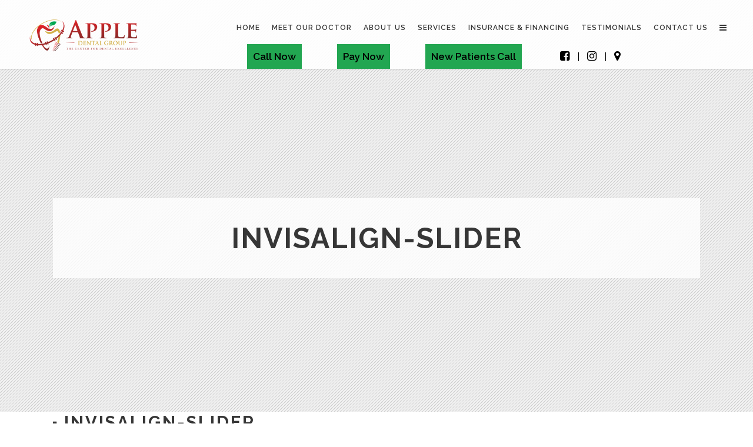

--- FILE ---
content_type: text/html; charset=UTF-8
request_url: https://dentistmiamisprings.com/?attachment_id=20409
body_size: 14290
content:
<!DOCTYPE html>

<html dir="ltr" lang="en-US" prefix="og: https://ogp.me/ns#">
<head>
    <meta charset="UTF-8"/>

                <meta name=viewport content="width=device-width,initial-scale=1,user-scalable=no">
        
            
            
    <link rel="profile" href="https://gmpg.org/xfn/11"/>
    
    
	<link rel="profile" href="https://gmpg.org/xfn/11" />

	<title>invisalign-slider | Apple Dental Group - Website</title>

		<!-- All in One SEO 4.9.3 - aioseo.com -->
	<meta name="robots" content="max-image-preview:large" />
	<meta name="author" content="onewebmaster"/>
	<link rel="canonical" href="https://dentistmiamisprings.com/?attachment_id=20409" />
	<meta name="generator" content="All in One SEO (AIOSEO) 4.9.3" />
		<meta property="og:locale" content="en_US" />
		<meta property="og:site_name" content="Apple Dental Group - Website | Dentist Miami Springs - Doral Dentist" />
		<meta property="og:type" content="article" />
		<meta property="og:title" content="invisalign-slider | Apple Dental Group - Website" />
		<meta property="og:url" content="https://dentistmiamisprings.com/?attachment_id=20409" />
		<meta property="article:published_time" content="2019-07-19T08:35:53+00:00" />
		<meta property="article:modified_time" content="2021-06-11T15:51:58+00:00" />
		<meta name="twitter:card" content="summary" />
		<meta name="twitter:title" content="invisalign-slider | Apple Dental Group - Website" />
		<script type="application/ld+json" class="aioseo-schema">
			{"@context":"https:\/\/schema.org","@graph":[{"@type":"BreadcrumbList","@id":"https:\/\/dentistmiamisprings.com\/?attachment_id=20409#breadcrumblist","itemListElement":[{"@type":"ListItem","@id":"https:\/\/dentistmiamisprings.com#listItem","position":1,"name":"Home","item":"https:\/\/dentistmiamisprings.com","nextItem":{"@type":"ListItem","@id":"https:\/\/dentistmiamisprings.com\/?attachment_id=20409#listItem","name":"invisalign-slider"}},{"@type":"ListItem","@id":"https:\/\/dentistmiamisprings.com\/?attachment_id=20409#listItem","position":2,"name":"invisalign-slider","previousItem":{"@type":"ListItem","@id":"https:\/\/dentistmiamisprings.com#listItem","name":"Home"}}]},{"@type":"ItemPage","@id":"https:\/\/dentistmiamisprings.com\/?attachment_id=20409#itempage","url":"https:\/\/dentistmiamisprings.com\/?attachment_id=20409","name":"invisalign-slider | Apple Dental Group - Website","inLanguage":"en-US","isPartOf":{"@id":"https:\/\/dentistmiamisprings.com\/#website"},"breadcrumb":{"@id":"https:\/\/dentistmiamisprings.com\/?attachment_id=20409#breadcrumblist"},"author":{"@id":"https:\/\/dentistmiamisprings.com\/author\/onewebmaster\/#author"},"creator":{"@id":"https:\/\/dentistmiamisprings.com\/author\/onewebmaster\/#author"},"datePublished":"2019-07-19T08:35:53+00:00","dateModified":"2021-06-11T15:51:58+00:00"},{"@type":"Organization","@id":"https:\/\/dentistmiamisprings.com\/#organization","name":"Apple Dental Group - Website","description":"Dentist Miami Springs - Doral Dentist","url":"https:\/\/dentistmiamisprings.com\/"},{"@type":"Person","@id":"https:\/\/dentistmiamisprings.com\/author\/onewebmaster\/#author","url":"https:\/\/dentistmiamisprings.com\/author\/onewebmaster\/","name":"onewebmaster","image":{"@type":"ImageObject","@id":"https:\/\/dentistmiamisprings.com\/?attachment_id=20409#authorImage","url":"https:\/\/secure.gravatar.com\/avatar\/7588eb432f7e6157b5ee569394b1c2221fae0ae5a1e60478c8e12be5881d6815?s=96&d=mm&r=g","width":96,"height":96,"caption":"onewebmaster"}},{"@type":"WebSite","@id":"https:\/\/dentistmiamisprings.com\/#website","url":"https:\/\/dentistmiamisprings.com\/","name":"Apple Dental Group - Miami Springs Dentist","description":"Dentist Miami Springs - Doral Dentist","inLanguage":"en-US","publisher":{"@id":"https:\/\/dentistmiamisprings.com\/#organization"}}]}
		</script>
		<!-- All in One SEO -->

<link rel='dns-prefetch' href='//www.googletagmanager.com' />
<link rel='dns-prefetch' href='//fonts.googleapis.com' />
<link rel="alternate" type="application/rss+xml" title="Apple Dental Group - Website &raquo; Feed" href="https://dentistmiamisprings.com/feed/" />
<link rel="alternate" type="application/rss+xml" title="Apple Dental Group - Website &raquo; Comments Feed" href="https://dentistmiamisprings.com/comments/feed/" />
<link rel="alternate" type="application/rss+xml" title="Apple Dental Group - Website &raquo; invisalign-slider Comments Feed" href="https://dentistmiamisprings.com/?attachment_id=20409/feed/" />
<link rel="alternate" title="oEmbed (JSON)" type="application/json+oembed" href="https://dentistmiamisprings.com/wp-json/oembed/1.0/embed?url=https%3A%2F%2Fdentistmiamisprings.com%2F%3Fattachment_id%3D20409" />
<link rel="alternate" title="oEmbed (XML)" type="text/xml+oembed" href="https://dentistmiamisprings.com/wp-json/oembed/1.0/embed?url=https%3A%2F%2Fdentistmiamisprings.com%2F%3Fattachment_id%3D20409&#038;format=xml" />
<style id='wp-img-auto-sizes-contain-inline-css' type='text/css'>
img:is([sizes=auto i],[sizes^="auto," i]){contain-intrinsic-size:3000px 1500px}
/*# sourceURL=wp-img-auto-sizes-contain-inline-css */
</style>
<style id='wp-emoji-styles-inline-css' type='text/css'>

	img.wp-smiley, img.emoji {
		display: inline !important;
		border: none !important;
		box-shadow: none !important;
		height: 1em !important;
		width: 1em !important;
		margin: 0 0.07em !important;
		vertical-align: -0.1em !important;
		background: none !important;
		padding: 0 !important;
	}
/*# sourceURL=wp-emoji-styles-inline-css */
</style>
<style id='wp-block-library-inline-css' type='text/css'>
:root{--wp-block-synced-color:#7a00df;--wp-block-synced-color--rgb:122,0,223;--wp-bound-block-color:var(--wp-block-synced-color);--wp-editor-canvas-background:#ddd;--wp-admin-theme-color:#007cba;--wp-admin-theme-color--rgb:0,124,186;--wp-admin-theme-color-darker-10:#006ba1;--wp-admin-theme-color-darker-10--rgb:0,107,160.5;--wp-admin-theme-color-darker-20:#005a87;--wp-admin-theme-color-darker-20--rgb:0,90,135;--wp-admin-border-width-focus:2px}@media (min-resolution:192dpi){:root{--wp-admin-border-width-focus:1.5px}}.wp-element-button{cursor:pointer}:root .has-very-light-gray-background-color{background-color:#eee}:root .has-very-dark-gray-background-color{background-color:#313131}:root .has-very-light-gray-color{color:#eee}:root .has-very-dark-gray-color{color:#313131}:root .has-vivid-green-cyan-to-vivid-cyan-blue-gradient-background{background:linear-gradient(135deg,#00d084,#0693e3)}:root .has-purple-crush-gradient-background{background:linear-gradient(135deg,#34e2e4,#4721fb 50%,#ab1dfe)}:root .has-hazy-dawn-gradient-background{background:linear-gradient(135deg,#faaca8,#dad0ec)}:root .has-subdued-olive-gradient-background{background:linear-gradient(135deg,#fafae1,#67a671)}:root .has-atomic-cream-gradient-background{background:linear-gradient(135deg,#fdd79a,#004a59)}:root .has-nightshade-gradient-background{background:linear-gradient(135deg,#330968,#31cdcf)}:root .has-midnight-gradient-background{background:linear-gradient(135deg,#020381,#2874fc)}:root{--wp--preset--font-size--normal:16px;--wp--preset--font-size--huge:42px}.has-regular-font-size{font-size:1em}.has-larger-font-size{font-size:2.625em}.has-normal-font-size{font-size:var(--wp--preset--font-size--normal)}.has-huge-font-size{font-size:var(--wp--preset--font-size--huge)}.has-text-align-center{text-align:center}.has-text-align-left{text-align:left}.has-text-align-right{text-align:right}.has-fit-text{white-space:nowrap!important}#end-resizable-editor-section{display:none}.aligncenter{clear:both}.items-justified-left{justify-content:flex-start}.items-justified-center{justify-content:center}.items-justified-right{justify-content:flex-end}.items-justified-space-between{justify-content:space-between}.screen-reader-text{border:0;clip-path:inset(50%);height:1px;margin:-1px;overflow:hidden;padding:0;position:absolute;width:1px;word-wrap:normal!important}.screen-reader-text:focus{background-color:#ddd;clip-path:none;color:#444;display:block;font-size:1em;height:auto;left:5px;line-height:normal;padding:15px 23px 14px;text-decoration:none;top:5px;width:auto;z-index:100000}html :where(.has-border-color){border-style:solid}html :where([style*=border-top-color]){border-top-style:solid}html :where([style*=border-right-color]){border-right-style:solid}html :where([style*=border-bottom-color]){border-bottom-style:solid}html :where([style*=border-left-color]){border-left-style:solid}html :where([style*=border-width]){border-style:solid}html :where([style*=border-top-width]){border-top-style:solid}html :where([style*=border-right-width]){border-right-style:solid}html :where([style*=border-bottom-width]){border-bottom-style:solid}html :where([style*=border-left-width]){border-left-style:solid}html :where(img[class*=wp-image-]){height:auto;max-width:100%}:where(figure){margin:0 0 1em}html :where(.is-position-sticky){--wp-admin--admin-bar--position-offset:var(--wp-admin--admin-bar--height,0px)}@media screen and (max-width:600px){html :where(.is-position-sticky){--wp-admin--admin-bar--position-offset:0px}}

/*# sourceURL=wp-block-library-inline-css */
</style><style id='global-styles-inline-css' type='text/css'>
:root{--wp--preset--aspect-ratio--square: 1;--wp--preset--aspect-ratio--4-3: 4/3;--wp--preset--aspect-ratio--3-4: 3/4;--wp--preset--aspect-ratio--3-2: 3/2;--wp--preset--aspect-ratio--2-3: 2/3;--wp--preset--aspect-ratio--16-9: 16/9;--wp--preset--aspect-ratio--9-16: 9/16;--wp--preset--color--black: #000000;--wp--preset--color--cyan-bluish-gray: #abb8c3;--wp--preset--color--white: #ffffff;--wp--preset--color--pale-pink: #f78da7;--wp--preset--color--vivid-red: #cf2e2e;--wp--preset--color--luminous-vivid-orange: #ff6900;--wp--preset--color--luminous-vivid-amber: #fcb900;--wp--preset--color--light-green-cyan: #7bdcb5;--wp--preset--color--vivid-green-cyan: #00d084;--wp--preset--color--pale-cyan-blue: #8ed1fc;--wp--preset--color--vivid-cyan-blue: #0693e3;--wp--preset--color--vivid-purple: #9b51e0;--wp--preset--gradient--vivid-cyan-blue-to-vivid-purple: linear-gradient(135deg,rgb(6,147,227) 0%,rgb(155,81,224) 100%);--wp--preset--gradient--light-green-cyan-to-vivid-green-cyan: linear-gradient(135deg,rgb(122,220,180) 0%,rgb(0,208,130) 100%);--wp--preset--gradient--luminous-vivid-amber-to-luminous-vivid-orange: linear-gradient(135deg,rgb(252,185,0) 0%,rgb(255,105,0) 100%);--wp--preset--gradient--luminous-vivid-orange-to-vivid-red: linear-gradient(135deg,rgb(255,105,0) 0%,rgb(207,46,46) 100%);--wp--preset--gradient--very-light-gray-to-cyan-bluish-gray: linear-gradient(135deg,rgb(238,238,238) 0%,rgb(169,184,195) 100%);--wp--preset--gradient--cool-to-warm-spectrum: linear-gradient(135deg,rgb(74,234,220) 0%,rgb(151,120,209) 20%,rgb(207,42,186) 40%,rgb(238,44,130) 60%,rgb(251,105,98) 80%,rgb(254,248,76) 100%);--wp--preset--gradient--blush-light-purple: linear-gradient(135deg,rgb(255,206,236) 0%,rgb(152,150,240) 100%);--wp--preset--gradient--blush-bordeaux: linear-gradient(135deg,rgb(254,205,165) 0%,rgb(254,45,45) 50%,rgb(107,0,62) 100%);--wp--preset--gradient--luminous-dusk: linear-gradient(135deg,rgb(255,203,112) 0%,rgb(199,81,192) 50%,rgb(65,88,208) 100%);--wp--preset--gradient--pale-ocean: linear-gradient(135deg,rgb(255,245,203) 0%,rgb(182,227,212) 50%,rgb(51,167,181) 100%);--wp--preset--gradient--electric-grass: linear-gradient(135deg,rgb(202,248,128) 0%,rgb(113,206,126) 100%);--wp--preset--gradient--midnight: linear-gradient(135deg,rgb(2,3,129) 0%,rgb(40,116,252) 100%);--wp--preset--font-size--small: 13px;--wp--preset--font-size--medium: 20px;--wp--preset--font-size--large: 36px;--wp--preset--font-size--x-large: 42px;--wp--preset--spacing--20: 0.44rem;--wp--preset--spacing--30: 0.67rem;--wp--preset--spacing--40: 1rem;--wp--preset--spacing--50: 1.5rem;--wp--preset--spacing--60: 2.25rem;--wp--preset--spacing--70: 3.38rem;--wp--preset--spacing--80: 5.06rem;--wp--preset--shadow--natural: 6px 6px 9px rgba(0, 0, 0, 0.2);--wp--preset--shadow--deep: 12px 12px 50px rgba(0, 0, 0, 0.4);--wp--preset--shadow--sharp: 6px 6px 0px rgba(0, 0, 0, 0.2);--wp--preset--shadow--outlined: 6px 6px 0px -3px rgb(255, 255, 255), 6px 6px rgb(0, 0, 0);--wp--preset--shadow--crisp: 6px 6px 0px rgb(0, 0, 0);}:where(.is-layout-flex){gap: 0.5em;}:where(.is-layout-grid){gap: 0.5em;}body .is-layout-flex{display: flex;}.is-layout-flex{flex-wrap: wrap;align-items: center;}.is-layout-flex > :is(*, div){margin: 0;}body .is-layout-grid{display: grid;}.is-layout-grid > :is(*, div){margin: 0;}:where(.wp-block-columns.is-layout-flex){gap: 2em;}:where(.wp-block-columns.is-layout-grid){gap: 2em;}:where(.wp-block-post-template.is-layout-flex){gap: 1.25em;}:where(.wp-block-post-template.is-layout-grid){gap: 1.25em;}.has-black-color{color: var(--wp--preset--color--black) !important;}.has-cyan-bluish-gray-color{color: var(--wp--preset--color--cyan-bluish-gray) !important;}.has-white-color{color: var(--wp--preset--color--white) !important;}.has-pale-pink-color{color: var(--wp--preset--color--pale-pink) !important;}.has-vivid-red-color{color: var(--wp--preset--color--vivid-red) !important;}.has-luminous-vivid-orange-color{color: var(--wp--preset--color--luminous-vivid-orange) !important;}.has-luminous-vivid-amber-color{color: var(--wp--preset--color--luminous-vivid-amber) !important;}.has-light-green-cyan-color{color: var(--wp--preset--color--light-green-cyan) !important;}.has-vivid-green-cyan-color{color: var(--wp--preset--color--vivid-green-cyan) !important;}.has-pale-cyan-blue-color{color: var(--wp--preset--color--pale-cyan-blue) !important;}.has-vivid-cyan-blue-color{color: var(--wp--preset--color--vivid-cyan-blue) !important;}.has-vivid-purple-color{color: var(--wp--preset--color--vivid-purple) !important;}.has-black-background-color{background-color: var(--wp--preset--color--black) !important;}.has-cyan-bluish-gray-background-color{background-color: var(--wp--preset--color--cyan-bluish-gray) !important;}.has-white-background-color{background-color: var(--wp--preset--color--white) !important;}.has-pale-pink-background-color{background-color: var(--wp--preset--color--pale-pink) !important;}.has-vivid-red-background-color{background-color: var(--wp--preset--color--vivid-red) !important;}.has-luminous-vivid-orange-background-color{background-color: var(--wp--preset--color--luminous-vivid-orange) !important;}.has-luminous-vivid-amber-background-color{background-color: var(--wp--preset--color--luminous-vivid-amber) !important;}.has-light-green-cyan-background-color{background-color: var(--wp--preset--color--light-green-cyan) !important;}.has-vivid-green-cyan-background-color{background-color: var(--wp--preset--color--vivid-green-cyan) !important;}.has-pale-cyan-blue-background-color{background-color: var(--wp--preset--color--pale-cyan-blue) !important;}.has-vivid-cyan-blue-background-color{background-color: var(--wp--preset--color--vivid-cyan-blue) !important;}.has-vivid-purple-background-color{background-color: var(--wp--preset--color--vivid-purple) !important;}.has-black-border-color{border-color: var(--wp--preset--color--black) !important;}.has-cyan-bluish-gray-border-color{border-color: var(--wp--preset--color--cyan-bluish-gray) !important;}.has-white-border-color{border-color: var(--wp--preset--color--white) !important;}.has-pale-pink-border-color{border-color: var(--wp--preset--color--pale-pink) !important;}.has-vivid-red-border-color{border-color: var(--wp--preset--color--vivid-red) !important;}.has-luminous-vivid-orange-border-color{border-color: var(--wp--preset--color--luminous-vivid-orange) !important;}.has-luminous-vivid-amber-border-color{border-color: var(--wp--preset--color--luminous-vivid-amber) !important;}.has-light-green-cyan-border-color{border-color: var(--wp--preset--color--light-green-cyan) !important;}.has-vivid-green-cyan-border-color{border-color: var(--wp--preset--color--vivid-green-cyan) !important;}.has-pale-cyan-blue-border-color{border-color: var(--wp--preset--color--pale-cyan-blue) !important;}.has-vivid-cyan-blue-border-color{border-color: var(--wp--preset--color--vivid-cyan-blue) !important;}.has-vivid-purple-border-color{border-color: var(--wp--preset--color--vivid-purple) !important;}.has-vivid-cyan-blue-to-vivid-purple-gradient-background{background: var(--wp--preset--gradient--vivid-cyan-blue-to-vivid-purple) !important;}.has-light-green-cyan-to-vivid-green-cyan-gradient-background{background: var(--wp--preset--gradient--light-green-cyan-to-vivid-green-cyan) !important;}.has-luminous-vivid-amber-to-luminous-vivid-orange-gradient-background{background: var(--wp--preset--gradient--luminous-vivid-amber-to-luminous-vivid-orange) !important;}.has-luminous-vivid-orange-to-vivid-red-gradient-background{background: var(--wp--preset--gradient--luminous-vivid-orange-to-vivid-red) !important;}.has-very-light-gray-to-cyan-bluish-gray-gradient-background{background: var(--wp--preset--gradient--very-light-gray-to-cyan-bluish-gray) !important;}.has-cool-to-warm-spectrum-gradient-background{background: var(--wp--preset--gradient--cool-to-warm-spectrum) !important;}.has-blush-light-purple-gradient-background{background: var(--wp--preset--gradient--blush-light-purple) !important;}.has-blush-bordeaux-gradient-background{background: var(--wp--preset--gradient--blush-bordeaux) !important;}.has-luminous-dusk-gradient-background{background: var(--wp--preset--gradient--luminous-dusk) !important;}.has-pale-ocean-gradient-background{background: var(--wp--preset--gradient--pale-ocean) !important;}.has-electric-grass-gradient-background{background: var(--wp--preset--gradient--electric-grass) !important;}.has-midnight-gradient-background{background: var(--wp--preset--gradient--midnight) !important;}.has-small-font-size{font-size: var(--wp--preset--font-size--small) !important;}.has-medium-font-size{font-size: var(--wp--preset--font-size--medium) !important;}.has-large-font-size{font-size: var(--wp--preset--font-size--large) !important;}.has-x-large-font-size{font-size: var(--wp--preset--font-size--x-large) !important;}
/*# sourceURL=global-styles-inline-css */
</style>

<style id='classic-theme-styles-inline-css' type='text/css'>
/*! This file is auto-generated */
.wp-block-button__link{color:#fff;background-color:#32373c;border-radius:9999px;box-shadow:none;text-decoration:none;padding:calc(.667em + 2px) calc(1.333em + 2px);font-size:1.125em}.wp-block-file__button{background:#32373c;color:#fff;text-decoration:none}
/*# sourceURL=/wp-includes/css/classic-themes.min.css */
</style>
<link rel='stylesheet' id='contact-form-7-css' href='https://dentistmiamisprings.com/wp-content/plugins/contact-form-7/includes/css/styles.css?ver=6.1.4' type='text/css' media='all' />
<link rel='stylesheet' id='soho-default-style-css' href='https://dentistmiamisprings.com/wp-content/themes/soho/style.css?ver=6.9' type='text/css' media='all' />
<link rel='stylesheet' id='mediaelement-css' href='https://dentistmiamisprings.com/wp-includes/js/mediaelement/mediaelementplayer-legacy.min.css?ver=4.2.17' type='text/css' media='all' />
<link rel='stylesheet' id='wp-mediaelement-css' href='https://dentistmiamisprings.com/wp-includes/js/mediaelement/wp-mediaelement.min.css?ver=6.9' type='text/css' media='all' />
<link rel='stylesheet' id='soho-font-awesome-css' href='https://dentistmiamisprings.com/wp-content/themes/soho/css/font-awesome/css/font-awesome.min.css?ver=6.9' type='text/css' media='all' />
<link rel='stylesheet' id='soho-elegant-icons-css' href='https://dentistmiamisprings.com/wp-content/themes/soho/css/elegant-icons/css/elegant-icons.min.css?ver=6.9' type='text/css' media='all' />
<link rel='stylesheet' id='soho-stylesheet-css' href='https://dentistmiamisprings.com/wp-content/themes/soho/css/stylesheet.min.css?ver=6.9' type='text/css' media='all' />
<link rel='stylesheet' id='soho-responsive-css' href='https://dentistmiamisprings.com/wp-content/themes/soho/css/responsive.min.css?ver=6.9' type='text/css' media='all' />
<link rel='stylesheet' id='soho-mac-stylesheet-css' href='https://dentistmiamisprings.com/wp-content/themes/soho/css/mac_stylesheet.css?ver=6.9' type='text/css' media='all' />
<link rel='stylesheet' id='soho-webkit-css' href='https://dentistmiamisprings.com/wp-content/themes/soho/css/webkit_stylesheet.css?ver=6.9' type='text/css' media='all' />
<link rel='stylesheet' id='soho-style-dynamic-css' href='https://dentistmiamisprings.com/wp-content/themes/soho/css/style_dynamic.css?ver=1624026138' type='text/css' media='all' />
<style id='soho-style-dynamic-inline-css' type='text/css'>
@media only screen and (max-width: 1000px){
body.page-id-19096 .q_boxes_inner{padding-left: 25px !important; padding-right: 25px !important; padding-top: 80px !important;}
}

@media only screen and (max-width: 600px){.carousel-inner h3{display: none;}}
/*# sourceURL=soho-style-dynamic-inline-css */
</style>
<link rel='stylesheet' id='js_composer_front-css' href='https://dentistmiamisprings.com/wp-content/plugins/js_composer/assets/css/js_composer.min.css?ver=8.0' type='text/css' media='all' />
<link rel='stylesheet' id='soho-google-fonts-css' href='https://fonts.googleapis.com/css?family=Raleway%3A200%2C300%2C300i%2C400%2C400i%2C600%2C600i%2C700%2C700i%2C800&#038;subset=latin%2Clatin-ext&#038;ver=1.0.0' type='text/css' media='all' />
<link rel='stylesheet' id='soho-child-style-css' href='https://dentistmiamisprings.com/wp-content/themes/soho-child/style.css?ver=6.9' type='text/css' media='all' />
<link rel='stylesheet' id='soho-child-responsive-style-css' href='https://dentistmiamisprings.com/wp-content/themes/soho-child/responsive.css?ver=6.9' type='text/css' media='all' />
<script type="text/javascript" src="https://dentistmiamisprings.com/wp-includes/js/jquery/jquery.min.js?ver=3.7.1" id="jquery-core-js"></script>
<script type="text/javascript" src="https://dentistmiamisprings.com/wp-includes/js/jquery/jquery-migrate.min.js?ver=3.4.1" id="jquery-migrate-js"></script>
<script type="text/javascript" src="https://dentistmiamisprings.com/wp-content/themes/soho-child/custom.js?ver=1" id="custom-new-js-js"></script>

<!-- Google tag (gtag.js) snippet added by Site Kit -->
<!-- Google Analytics snippet added by Site Kit -->
<script type="text/javascript" src="https://www.googletagmanager.com/gtag/js?id=GT-TWR8SBW" id="google_gtagjs-js" async></script>
<script type="text/javascript" id="google_gtagjs-js-after">
/* <![CDATA[ */
window.dataLayer = window.dataLayer || [];function gtag(){dataLayer.push(arguments);}
gtag("set","linker",{"domains":["dentistmiamisprings.com"]});
gtag("js", new Date());
gtag("set", "developer_id.dZTNiMT", true);
gtag("config", "GT-TWR8SBW");
//# sourceURL=google_gtagjs-js-after
/* ]]> */
</script>
<script></script><link rel="https://api.w.org/" href="https://dentistmiamisprings.com/wp-json/" /><link rel="alternate" title="JSON" type="application/json" href="https://dentistmiamisprings.com/wp-json/wp/v2/media/20409" /><link rel="EditURI" type="application/rsd+xml" title="RSD" href="https://dentistmiamisprings.com/xmlrpc.php?rsd" />
<meta name="generator" content="WordPress 6.9" />
<link rel='shortlink' href='https://dentistmiamisprings.com/?p=20409' />
<meta name="generator" content="Site Kit by Google 1.170.0" /><meta name="google-site-verification" content="dEM_4wkWPml5wwBTVF3QmDtTkQhHZOnw5h7EBp4KScM" /><meta name="ti-site-data" content="[base64]" /><meta name="generator" content="Powered by WPBakery Page Builder - drag and drop page builder for WordPress."/>
<link rel="icon" href="https://dentistmiamisprings.com/wp-content/uploads/2020/07/favicon-100x100.png" sizes="32x32" />
<link rel="icon" href="https://dentistmiamisprings.com/wp-content/uploads/2020/07/favicon.png" sizes="192x192" />
<link rel="apple-touch-icon" href="https://dentistmiamisprings.com/wp-content/uploads/2020/07/favicon.png" />
<meta name="msapplication-TileImage" content="https://dentistmiamisprings.com/wp-content/uploads/2020/07/favicon.png" />
<noscript><style> .wpb_animate_when_almost_visible { opacity: 1; }</style></noscript>	
</head>

<body data-rsssl=1 class="attachment wp-singular attachment-template-default single single-attachment postid-20409 attachmentid-20409 attachment-jpeg wp-theme-soho wp-child-theme-soho-child soho-core-1.0.2 ajax_fade page_not_loaded  wpb-js-composer js-comp-ver-8.0 vc_responsive">

        <div class="ajax_loader"><div class="ajax_loader_1"><div class="ajax_loader_html"></div></div></div>
        <section class="side_menu right">
        <div class="side_menu_title">
                    </div>
        <div id="text-6" class="widget widget_text posts_holder"><h6>Custom Menu</h6>			<div class="textwidget"><ul>
<li><a href="http://demo.select-themes.com/soho/" target="_self">Home</a></li>
<li><a href="http://demo.select-themes.com/soho/about-us/" target="_self">About Us</a></li>
<li><a href="http://demo.select-themes.com/soho/blog/blog-masonry/" target="_self">Blog Masonry</a></li>
<li><a href="http://demo.select-themes.com/soho/portfolio/gallery-style/four-columns-grid/" target="_self">Portfolio Gallery</a></li>
<li><a href="http://demo.select-themes.com/soho/contact-us/" target="_self">Contact Us</a></li>
</ul></div>
		</div>
		<div id="recent-posts-10" class="widget widget_recent_entries posts_holder">
		<h6>Latest From Our Blog</h6>
		<ul>
											<li>
					<a href="https://dentistmiamisprings.com/smile-gallery-3/">SMILE GALLERY</a>
									</li>
											<li>
					<a href="https://dentistmiamisprings.com/smile-gallery-2/">Smile Gallery</a>
									</li>
											<li>
					<a href="https://dentistmiamisprings.com/smile-gallery/">Smile Gallery</a>
									</li>
											<li>
					<a href="https://dentistmiamisprings.com/hello-world/">Hello world!</a>
									</li>
											<li>
					<a href="https://dentistmiamisprings.com/inteligent-transitions-in-ux-design/">Transitions In UX Design</a>
									</li>
					</ul>

		</div><div id="text-7" class="widget widget_text posts_holder">			<div class="textwidget"><span class='q_social_icon_holder'><a href='http://www.facebook.com' target='_blank'><span class='fa-stack q_social_icon_class tiny square_social' style='color: #cacaca;' ><span class='social_facebook'></span></span></a></span>

<span class='q_social_icon_holder'><a href='https://twitter.com/' target='_blank'><span class='fa-stack q_social_icon_class tiny square_social' style='color: #cacaca;' ><span class='social_twitter'></span></span></a></span>

<span class='q_social_icon_holder'><a href='https://www.linkedin.com/' target='_blank'><span class='fa-stack q_social_icon_class tiny square_social' style='color: #cacaca;' ><span class='social_linkedin'></span></span></a></span>

<span class='q_social_icon_holder'><a href='http://instagram.com/' target='_blank'><span class='fa-stack q_social_icon_class tiny square_social' style='color: #cacaca;' ><span class='social_instagram'></span></span></a></span></div>
		</div>    </section>

	<div class="wrapper">
	<div class="wrapper_inner">

        
        

    <header class="page_header   fixed   ">
        <div class="header_inner clearfix">

                        <div class="header_top_bottom_holder">
                                <div class="header_bottom clearfix" style='' >
                                        <div class="container">
                        <div class="container_inner clearfix">
                                                        <div class="header_inner_left">
                                                                    <div class="mobile_menu_button"><span><i class="fa fa-bars"></i></span></div>
                                                                <div class="logo_wrapper">
                                                                        <div class="q_logo"><a href="https://dentistmiamisprings.com/"><img class="normal" src="https://dentistmiamisprings.com/wp-content/uploads/2020/06/appledental-logo-png.png" alt="Logo"/><img class="light" src="https://dentistmiamisprings.com/wp-content/uploads/2020/06/appledental-logo-png.png" alt="Logo"/><img class="dark" src="https://dentistmiamisprings.com/wp-content/uploads/2020/06/appledental-logo-png.png" alt="Logo"/><img class="sticky" src="https://dentistmiamisprings.com/wp-content/uploads/2020/06/appledental-logo-png.png" alt="Logo"/></a></div>

                                </div>
                                                            </div>
                                                                                                <div class="header_inner_right">
                                        <div class="side_menu_button_wrapper right">
                                            <div class="side_menu_button">
                                                                                                                                                                                                                                                                                                    <a class="side_menu_button_link" href="javascript:void(0)">
                                                        <i class="fa fa-bars"></i>
                                                    </a>                                            </div>
                                        </div>
                                    </div>
                                                                <nav class="main_menu header_menu_main drop_down right">
                                    <ul id="menu-primary_manu" class=""><li id="nav-menu-item-20212" class="menu-item menu-item-type-post_type menu-item-object-page menu-item-home  narrow"><a href="https://dentistmiamisprings.com/" class=""><i class="menu_icon fa blank"></i><span>Home</span><span class="menu_line"></span></a></li>
<li id="nav-menu-item-20567" class="menu-item menu-item-type-post_type menu-item-object-page  narrow"><a href="https://dentistmiamisprings.com/meet-our-doctors/" class=""><i class="menu_icon fa blank"></i><span>Meet Our Doctor</span><span class="menu_line"></span></a></li>
<li id="nav-menu-item-20213" class="menu-item menu-item-type-post_type menu-item-object-page  narrow"><a href="https://dentistmiamisprings.com/about-us/" class=""><i class="menu_icon fa blank"></i><span>About Us</span><span class="menu_line"></span></a></li>
<li id="nav-menu-item-20628" class="menu-item menu-item-type-custom menu-item-object-custom menu-item-has-children  has_sub narrow"><a href="" class=""><i class="menu_icon fa blank"></i><span>Services</span><span class="menu_line"></span></a>
<div class="second bellow_header"><div class="inner"><ul>
	<li id="nav-menu-item-20255" class="menu-item menu-item-type-post_type menu-item-object-page "><a href="https://dentistmiamisprings.com/dental-implants/" class=""><i class="menu_icon fa blank"></i><span>Dental Implants</span><span class="menu_line"></span></a></li>
	<li id="nav-menu-item-20254" class="menu-item menu-item-type-post_type menu-item-object-page "><a href="https://dentistmiamisprings.com/invisalign-suresmile/" class=""><i class="menu_icon fa blank"></i><span>Invisalign &#8211; SureSmile</span><span class="menu_line"></span></a></li>
	<li id="nav-menu-item-20615" class="menu-item menu-item-type-post_type menu-item-object-page "><a href="https://dentistmiamisprings.com/veneers/" class=""><i class="menu_icon fa blank"></i><span>Veneers</span><span class="menu_line"></span></a></li>
	<li id="nav-menu-item-20251" class="menu-item menu-item-type-post_type menu-item-object-page "><a href="https://dentistmiamisprings.com/cosmetic-dentistry/" class=""><i class="menu_icon fa blank"></i><span>Cosmetic Dentistry</span><span class="menu_line"></span></a></li>
	<li id="nav-menu-item-20861" class="menu-item menu-item-type-post_type menu-item-object-page "><a href="https://dentistmiamisprings.com/childrens-dentistry/" class=""><i class="menu_icon fa blank"></i><span>Children’s Dentistry</span><span class="menu_line"></span></a></li>
	<li id="nav-menu-item-20871" class="menu-item menu-item-type-post_type menu-item-object-page "><a href="https://dentistmiamisprings.com/root-canals/" class=""><i class="menu_icon fa blank"></i><span>Root Canals</span><span class="menu_line"></span></a></li>
	<li id="nav-menu-item-20252" class="menu-item menu-item-type-post_type menu-item-object-page "><a href="https://dentistmiamisprings.com/teeth-whitening/" class=""><i class="menu_icon fa blank"></i><span>Teeth Whitening</span><span class="menu_line"></span></a></li>
	<li id="nav-menu-item-20896" class="menu-item menu-item-type-post_type menu-item-object-page "><a href="https://dentistmiamisprings.com/sedation/" class=""><i class="menu_icon fa blank"></i><span>Sedation Dentistry</span><span class="menu_line"></span></a></li>
	<li id="nav-menu-item-20947" class="menu-item menu-item-type-post_type menu-item-object-page "><a href="https://dentistmiamisprings.com/digital-dentistry/" class=""><i class="menu_icon fa blank"></i><span>Digital Dentistry</span><span class="menu_line"></span></a></li>
	<li id="nav-menu-item-20922" class="menu-item menu-item-type-post_type menu-item-object-page "><a href="https://dentistmiamisprings.com/oral-surgery/" class=""><i class="menu_icon fa blank"></i><span>Oral Surgery</span><span class="menu_line"></span></a></li>
	<li id="nav-menu-item-21306" class="menu-item menu-item-type-post_type menu-item-object-page "><a href="https://dentistmiamisprings.com/solea-laser/" class=""><i class="menu_icon fa blank"></i><span>Solea Laser</span><span class="menu_line"></span></a></li>
</ul></div></div>
</li>
<li id="nav-menu-item-20228" class="menu-item menu-item-type-post_type menu-item-object-page  narrow"><a href="https://dentistmiamisprings.com/insurance-financing/" class=""><i class="menu_icon fa blank"></i><span>Insurance &#038; Financing</span><span class="menu_line"></span></a></li>
<li id="nav-menu-item-20227" class="menu-item menu-item-type-post_type menu-item-object-page  narrow"><a href="https://dentistmiamisprings.com/testimonials-2/" class=""><i class="menu_icon fa blank"></i><span>Testimonials</span><span class="menu_line"></span></a></li>
<li id="nav-menu-item-20223" class="menu-item menu-item-type-post_type menu-item-object-page  narrow"><a href="https://dentistmiamisprings.com/contact-us/" class=""><i class="menu_icon fa blank"></i><span>Contact Us</span><span class="menu_line"></span></a></li>
</ul>                                </nav>
                                								
                            
                                                            </div>
                            <div class="header_contact_main">
							<div class="contact_us_now_main">
							<a  class="contact_us_now" href="tel:3058842751" class="contact_us_now">Call Now						    </a>
						    </div>
						<div class="contact_us_now_main">
							<a  class="contact_us_now" href="https://www.patientconnect365.com/payment/Florida/MiamiSprings/33166/Apple_Dental_Group" class="contact_us_now">Pay Now						</a>
						</div>
						<div class="contact_us_now_main">
							<a  class="contact_us_now" href="tel:3059980058" class="contact_us_now">New Patients Call						</a>
						</div>
						<div class="contact_us_now_main header_cmn_social_icon">
							<a  class="contact_us_now" href="https://www.facebook.com/AppleDentalGroup/" class="contact_us_now"><i class="fa fa-facebook-square"></i></a>
							<a  class="contact_us_now" href="https://www.instagram.com/appledentalgroup/" class="contact_us_now"><i class="fa fa-instagram"></i></a>
							<a  class="contact_us_now" href="https://goo.gl/maps/ucDJmNUKzzvwsB558" class="contact_us_now"><i class="fa fa-map-marker"></i></a>
						</div>
						</div>
                        </div>
                        						
                    </div>
                    <nav class="mobile_menu">
                        <ul id="menu-primary_manu-1" class=""><li id="mobile-menu-item-20212" class="menu-item menu-item-type-post_type menu-item-object-page menu-item-home "><a href="https://dentistmiamisprings.com/" class=""><span>Home</span></a><span class="mobile_arrow"><i class="fa fa-angle-right"></i><i class="fa fa-angle-down"></i></span></li>
<li id="mobile-menu-item-20567" class="menu-item menu-item-type-post_type menu-item-object-page "><a href="https://dentistmiamisprings.com/meet-our-doctors/" class=""><span>Meet Our Doctor</span></a><span class="mobile_arrow"><i class="fa fa-angle-right"></i><i class="fa fa-angle-down"></i></span></li>
<li id="mobile-menu-item-20213" class="menu-item menu-item-type-post_type menu-item-object-page "><a href="https://dentistmiamisprings.com/about-us/" class=""><span>About Us</span></a><span class="mobile_arrow"><i class="fa fa-angle-right"></i><i class="fa fa-angle-down"></i></span></li>
<li id="mobile-menu-item-20628" class="menu-item menu-item-type-custom menu-item-object-custom menu-item-has-children  has_sub"><a href="" class=""><span>Services</span></a><span class="mobile_arrow"><i class="fa fa-angle-right"></i><i class="fa fa-angle-down"></i></span>
<ul class="sub_menu">
	<li id="mobile-menu-item-20255" class="menu-item menu-item-type-post_type menu-item-object-page "><a href="https://dentistmiamisprings.com/dental-implants/" class=""><span>Dental Implants</span></a><span class="mobile_arrow"><i class="fa fa-angle-right"></i><i class="fa fa-angle-down"></i></span></li>
	<li id="mobile-menu-item-20254" class="menu-item menu-item-type-post_type menu-item-object-page "><a href="https://dentistmiamisprings.com/invisalign-suresmile/" class=""><span>Invisalign &#8211; SureSmile</span></a><span class="mobile_arrow"><i class="fa fa-angle-right"></i><i class="fa fa-angle-down"></i></span></li>
	<li id="mobile-menu-item-20615" class="menu-item menu-item-type-post_type menu-item-object-page "><a href="https://dentistmiamisprings.com/veneers/" class=""><span>Veneers</span></a><span class="mobile_arrow"><i class="fa fa-angle-right"></i><i class="fa fa-angle-down"></i></span></li>
	<li id="mobile-menu-item-20251" class="menu-item menu-item-type-post_type menu-item-object-page "><a href="https://dentistmiamisprings.com/cosmetic-dentistry/" class=""><span>Cosmetic Dentistry</span></a><span class="mobile_arrow"><i class="fa fa-angle-right"></i><i class="fa fa-angle-down"></i></span></li>
	<li id="mobile-menu-item-20861" class="menu-item menu-item-type-post_type menu-item-object-page "><a href="https://dentistmiamisprings.com/childrens-dentistry/" class=""><span>Children’s Dentistry</span></a><span class="mobile_arrow"><i class="fa fa-angle-right"></i><i class="fa fa-angle-down"></i></span></li>
	<li id="mobile-menu-item-20871" class="menu-item menu-item-type-post_type menu-item-object-page "><a href="https://dentistmiamisprings.com/root-canals/" class=""><span>Root Canals</span></a><span class="mobile_arrow"><i class="fa fa-angle-right"></i><i class="fa fa-angle-down"></i></span></li>
	<li id="mobile-menu-item-20252" class="menu-item menu-item-type-post_type menu-item-object-page "><a href="https://dentistmiamisprings.com/teeth-whitening/" class=""><span>Teeth Whitening</span></a><span class="mobile_arrow"><i class="fa fa-angle-right"></i><i class="fa fa-angle-down"></i></span></li>
	<li id="mobile-menu-item-20896" class="menu-item menu-item-type-post_type menu-item-object-page "><a href="https://dentistmiamisprings.com/sedation/" class=""><span>Sedation Dentistry</span></a><span class="mobile_arrow"><i class="fa fa-angle-right"></i><i class="fa fa-angle-down"></i></span></li>
	<li id="mobile-menu-item-20947" class="menu-item menu-item-type-post_type menu-item-object-page "><a href="https://dentistmiamisprings.com/digital-dentistry/" class=""><span>Digital Dentistry</span></a><span class="mobile_arrow"><i class="fa fa-angle-right"></i><i class="fa fa-angle-down"></i></span></li>
	<li id="mobile-menu-item-20922" class="menu-item menu-item-type-post_type menu-item-object-page "><a href="https://dentistmiamisprings.com/oral-surgery/" class=""><span>Oral Surgery</span></a><span class="mobile_arrow"><i class="fa fa-angle-right"></i><i class="fa fa-angle-down"></i></span></li>
	<li id="mobile-menu-item-21306" class="menu-item menu-item-type-post_type menu-item-object-page "><a href="https://dentistmiamisprings.com/solea-laser/" class=""><span>Solea Laser</span></a><span class="mobile_arrow"><i class="fa fa-angle-right"></i><i class="fa fa-angle-down"></i></span></li>
</ul>
</li>
<li id="mobile-menu-item-20228" class="menu-item menu-item-type-post_type menu-item-object-page "><a href="https://dentistmiamisprings.com/insurance-financing/" class=""><span>Insurance &#038; Financing</span></a><span class="mobile_arrow"><i class="fa fa-angle-right"></i><i class="fa fa-angle-down"></i></span></li>
<li id="mobile-menu-item-20227" class="menu-item menu-item-type-post_type menu-item-object-page "><a href="https://dentistmiamisprings.com/testimonials-2/" class=""><span>Testimonials</span></a><span class="mobile_arrow"><i class="fa fa-angle-right"></i><i class="fa fa-angle-down"></i></span></li>
<li id="mobile-menu-item-20223" class="menu-item menu-item-type-post_type menu-item-object-page "><a href="https://dentistmiamisprings.com/contact-us/" class=""><span>Contact Us</span></a><span class="mobile_arrow"><i class="fa fa-angle-right"></i><i class="fa fa-angle-down"></i></span></li>
</ul>                    </nav>
					
                </div>
            </div>
    </header>

            <a id='back_to_top' href='#'>
			<span class="fa-stack">
				<i class="fa fa-angle-up "></i>
			</span>
    </a>

    
    
	<div class="content ">
                    <div class="meta">
                
        <div class="seo_title">invisalign-slider | Apple Dental Group - Website</div>

                
                <span id="qode_page_id">20409</span>
                <div class="body_classes">attachment,wp-singular,attachment-template-default,single,single-attachment,postid-20409,attachmentid-20409,attachment-jpeg,wp-theme-soho,wp-child-theme-soho-child,soho-core-1.0.2,ajax_fade,page_not_loaded,,wpb-js-composer js-comp-ver-8.0,vc_responsive</div>
            </div>
        
			<div class="content_inner  " style="">
				
                <div class="title_outer animate_title_area with_fade_in_text" data-height="700"style="opacity:0;height:110px;">
        <div class="title  position_center standard_title  title_text_background" style="height:700px;">
            
            <div class="image not_responsive"></div>
                            <div class="title_overlay" style="background-image:url('https://dentistmiamisprings.com//wp-content/uploads/2014/03/bg-patern.png');"></div>
            
                            <div class="title_holder" style="padding-top:110px; height:590px;">
                    <div class="container">
                        <div class="container_inner clearfix">
                            <div class="title_subtitle_holder" >
                                                                    <div class="title_subtitle_holder_inner">
                                
                                        
                                            <h1 ><span>invisalign-slider</span></h1>

                                                                                        
                                                                        
                                                                    </div>
                                                            </div>    
                        </div>
                    </div>
                </div>
                    </div>
    </div>
            
			<div class="container">
				<div class="container_inner">
			
									<div class="blog_holder blog_single">
							<article id="post-20409" class="post-20409 attachment type-attachment status-inherit hentry">
						<div class="post_text">

								<h2>invisalign-slider</h2>
				
				<div class="post_info_single">
					<span class="post_author">
						<span class="fs1" aria-hidden="true" data-icon="&#x6a;"></span>
													<span><a href="https://dentistmiamisprings.com/author/onewebmaster/">onewebmaster</a></span>
											</span>
					<span class="post_date">
						<span class="fs1" aria-hidden="true" data-icon="&#xe06b;"></span>
						19 July 2019					</span>
					<span class="post_category">
						<span class="fs1" aria-hidden="true" data-icon="&#xe07b;"></span>
						<span class="post_info_small">
							<span></span>
						</span>
					</span>
											<span class="blog_like">
							 <a href="#" class="qode-like" id="qode-like-20409" title="Like this"><i class="icon_heart"></i><span class="qode-like-count">0</span></a>						</span>
									</div>
				
				<p class="attachment"><a href='https://dentistmiamisprings.com/wp-content/uploads/2019/07/invisalign-slider.jpg'><img decoding="async" width="300" height="144" src="https://dentistmiamisprings.com/wp-content/uploads/2019/07/invisalign-slider-300x144.jpg" class="attachment-medium size-medium" alt="Invisalign aligners image" srcset="https://dentistmiamisprings.com/wp-content/uploads/2019/07/invisalign-slider-300x144.jpg 300w, https://dentistmiamisprings.com/wp-content/uploads/2019/07/invisalign-slider-768x370.jpg 768w, https://dentistmiamisprings.com/wp-content/uploads/2019/07/invisalign-slider-1024x493.jpg 1024w, https://dentistmiamisprings.com/wp-content/uploads/2019/07/invisalign-slider-1100x530.jpg 1100w, https://dentistmiamisprings.com/wp-content/uploads/2019/07/invisalign-slider-990x477.jpg 990w, https://dentistmiamisprings.com/wp-content/uploads/2019/07/invisalign-slider-600x289.jpg 600w, https://dentistmiamisprings.com/wp-content/uploads/2019/07/invisalign-slider.jpg 1431w" sizes="(max-width: 300px) 100vw, 300px" /></a></p>
                <div class="clear"></div>
			</div>	
			<div class="post_social">
                			</div>
					
	</article>							<div class="comment_holder q_no_comments clearfix" id="comments">
	
<div class="comment_number"><div class="comment_number_inner"><h4>No Comments</h4></div></div>
<div class="comments">
</div></div>
 <div class="comment_pager">
	<p></p>
 </div>
 <div class="comment_form">
		<div id="respond" class="comment-respond">
		<h3 id="reply-title" class="comment-reply-title"><h4>Leave a Comment</h4> <small><a rel="nofollow" id="cancel-comment-reply-link" href="/?attachment_id=20409#respond" style="display:none;">Cancel Reply</a></small></h3><p class="must-log-in">You must be <a href="https://dentistmiamisprings.com/wp-login.php?redirect_to=https%3A%2F%2Fdentistmiamisprings.com%2F%3Fattachment_id%3D20409">logged in</a> to post a comment.</p>	</div><!-- #respond -->
	</div> 
					
								</div>
			</div>
		</div>						
		


				<div class="content_bottom" >
					</div>
				
	</div>
</div>
<section class="footer_map">
     <div class="container">
        <div class="row">
            <div class="col-12">
               
                                        <div class="footer_title"><a href="https://dentistmiamisprings.com/"><img width="300" height="107" src="https://dentistmiamisprings.com/wp-content/uploads/2020/06/appledental-logo-png-300x107.png" class="image wp-image-20772  attachment-medium size-medium" alt="Apple dental logo image" style="max-width: 100%; height: auto;" decoding="async" loading="lazy" srcset="https://dentistmiamisprings.com/wp-content/uploads/2020/06/appledental-logo-png-300x107.png 300w, https://dentistmiamisprings.com/wp-content/uploads/2020/06/appledental-logo-png.png 360w" sizes="auto, (max-width: 300px) 100vw, 300px" /></a></div><div class="widget_text footer_title"><div class="textwidget custom-html-widget"><h2>We are conveniently located in the heart of Miami-Dade</h2>
<h2>(just 20 minutes from anywhere in Miami).</h2></div></div>                                 
            </div>
            <div class="col-12">
           
                                        <div class="widget_text footer_map"><div class="textwidget custom-html-widget"><iframe style="border: 0;" src="https://www.google.com/maps/embed?pb=!1m14!1m8!1m3!1d14365.740890453813!2d-80.2809846!3d25.8222003!3m2!1i1024!2i768!4f13.1!3m3!1m2!1s0x0%3A0xbf0fbbf4b0eecfeb!2sApple%20Dental%20Group!5e0!3m2!1sen!2sin!4v1593238659713!5m2!1sen!2sin" width="600" height="450" frameborder="0" allowfullscreen="allowfullscreen"></iframe>
<div class="consal_blog_single">
<p class="location_name_title"><strong>Apple Dental Group</strong></p>
<p>
	6 Curtiss Parkway Miami Springs FL 33166.</p>
	<div class="footer_mobile">
		<b>Existing Patients Call <a href="tel:305-884-2751"> 305-884-2751 </a> - New Patients Call <a href="tel:305-998-0058"> 305-998-0058 </a></b></div>
</div>
</div></div>                                
            </div>
            <div class="col-sm-6">
            
                                 
            </div>
            <div class="col-sm-6">
           
                                 
            </div>
         </div>
        </div>
</section>
	<footer >
		<div class="footer_inner clearfix">
						<div class="footer_bottom_holder">
			<div class="footer_bottom">
							<div class="textwidget"><div class=" section_inner clearfix">
<div class="footer_image_top">
	<img src="https://dentistmiamisprings.com/wp-content/uploads/2020/06/appledental-logo-large.png" alt="footer">
</div>

<span style="display: display inline-block; line-height:14px;">Apple Dental Group 2020 - All rights reserved.</span><br>
<span style="display: display inline-block; line-height:14px; ">Website development & design by:<a href="https://www.goonedigital.com" target="blank" style="color: blue;"> One Digital Advertising</a></span>
</div></div>
					</div>
		</div>
				</div>
	</footer>
		<div class="footer_sticky_buttons">
		<div class="button_individual"><button> <a href="tel:3059980058"> New Patients <br> 305-998-0058 </a></button></div>
		<div class="button_individual"><button> <a href="tel:3058842751" > Existing Patients <br> 305-884-2751 </a> </button></div>
		<div class="button_individual"><button> <a href="https://dentistmiamisprings.com/contact-us/" >Request Appointment </a> </button></div>
		</div>
</div>
</div>
<script type="speculationrules">
{"prefetch":[{"source":"document","where":{"and":[{"href_matches":"/*"},{"not":{"href_matches":["/wp-*.php","/wp-admin/*","/wp-content/uploads/*","/wp-content/*","/wp-content/plugins/*","/wp-content/themes/soho-child/*","/wp-content/themes/soho/*","/*\\?(.+)"]}},{"not":{"selector_matches":"a[rel~=\"nofollow\"]"}},{"not":{"selector_matches":".no-prefetch, .no-prefetch a"}}]},"eagerness":"conservative"}]}
</script>
<script>
              (function(e){
                  var el = document.createElement('script');
                  el.setAttribute('data-account', 'IvGVjnhZ3x');
                  el.setAttribute('src', 'https://cdn.userway.org/widget.js');
                  document.body.appendChild(el);
                })();
              </script><script type="text/javascript" src="https://dentistmiamisprings.com/wp-includes/js/dist/hooks.min.js?ver=dd5603f07f9220ed27f1" id="wp-hooks-js"></script>
<script type="text/javascript" src="https://dentistmiamisprings.com/wp-includes/js/dist/i18n.min.js?ver=c26c3dc7bed366793375" id="wp-i18n-js"></script>
<script type="text/javascript" id="wp-i18n-js-after">
/* <![CDATA[ */
wp.i18n.setLocaleData( { 'text direction\u0004ltr': [ 'ltr' ] } );
//# sourceURL=wp-i18n-js-after
/* ]]> */
</script>
<script type="text/javascript" src="https://dentistmiamisprings.com/wp-content/plugins/contact-form-7/includes/swv/js/index.js?ver=6.1.4" id="swv-js"></script>
<script type="text/javascript" id="contact-form-7-js-before">
/* <![CDATA[ */
var wpcf7 = {
    "api": {
        "root": "https:\/\/dentistmiamisprings.com\/wp-json\/",
        "namespace": "contact-form-7\/v1"
    }
};
//# sourceURL=contact-form-7-js-before
/* ]]> */
</script>
<script type="text/javascript" src="https://dentistmiamisprings.com/wp-content/plugins/contact-form-7/includes/js/index.js?ver=6.1.4" id="contact-form-7-js"></script>
<script type="text/javascript" src="https://dentistmiamisprings.com/wp-content/themes/soho/js/plugins/doubletaptogo.js?ver=6.9" id="doubleTapToGo-js"></script>
<script type="text/javascript" src="https://dentistmiamisprings.com/wp-content/themes/soho/js/plugins/modernizr.min.js?ver=6.9" id="modernizr-js"></script>
<script type="text/javascript" src="https://dentistmiamisprings.com/wp-content/themes/soho/js/plugins/jquery.appear.js?ver=6.9" id="appear-js"></script>
<script type="text/javascript" src="https://dentistmiamisprings.com/wp-includes/js/hoverIntent.min.js?ver=1.10.2" id="hoverIntent-js"></script>
<script type="text/javascript" src="https://dentistmiamisprings.com/wp-includes/js/jquery/ui/core.min.js?ver=1.13.3" id="jquery-ui-core-js"></script>
<script type="text/javascript" src="https://dentistmiamisprings.com/wp-includes/js/jquery/ui/mouse.min.js?ver=1.13.3" id="jquery-ui-mouse-js"></script>
<script type="text/javascript" src="https://dentistmiamisprings.com/wp-includes/js/jquery/ui/draggable.min.js?ver=1.13.3" id="jquery-ui-draggable-js"></script>
<script type="text/javascript" src="https://dentistmiamisprings.com/wp-includes/js/jquery/ui/droppable.min.js?ver=1.13.3" id="jquery-ui-droppable-js"></script>
<script type="text/javascript" src="https://dentistmiamisprings.com/wp-includes/js/jquery/ui/resizable.min.js?ver=1.13.3" id="jquery-ui-resizable-js"></script>
<script type="text/javascript" src="https://dentistmiamisprings.com/wp-includes/js/jquery/ui/selectable.min.js?ver=1.13.3" id="jquery-ui-selectable-js"></script>
<script type="text/javascript" src="https://dentistmiamisprings.com/wp-includes/js/jquery/ui/sortable.min.js?ver=1.13.3" id="jquery-ui-sortable-js"></script>
<script type="text/javascript" src="https://dentistmiamisprings.com/wp-includes/js/jquery/ui/accordion.min.js?ver=1.13.3" id="jquery-ui-accordion-js"></script>
<script type="text/javascript" src="https://dentistmiamisprings.com/wp-includes/js/jquery/ui/menu.min.js?ver=1.13.3" id="jquery-ui-menu-js"></script>
<script type="text/javascript" src="https://dentistmiamisprings.com/wp-includes/js/dist/dom-ready.min.js?ver=f77871ff7694fffea381" id="wp-dom-ready-js"></script>
<script type="text/javascript" src="https://dentistmiamisprings.com/wp-includes/js/dist/a11y.min.js?ver=cb460b4676c94bd228ed" id="wp-a11y-js"></script>
<script type="text/javascript" src="https://dentistmiamisprings.com/wp-includes/js/jquery/ui/autocomplete.min.js?ver=1.13.3" id="jquery-ui-autocomplete-js"></script>
<script type="text/javascript" src="https://dentistmiamisprings.com/wp-includes/js/jquery/ui/controlgroup.min.js?ver=1.13.3" id="jquery-ui-controlgroup-js"></script>
<script type="text/javascript" src="https://dentistmiamisprings.com/wp-includes/js/jquery/ui/checkboxradio.min.js?ver=1.13.3" id="jquery-ui-checkboxradio-js"></script>
<script type="text/javascript" src="https://dentistmiamisprings.com/wp-includes/js/jquery/ui/button.min.js?ver=1.13.3" id="jquery-ui-button-js"></script>
<script type="text/javascript" src="https://dentistmiamisprings.com/wp-includes/js/jquery/ui/datepicker.min.js?ver=1.13.3" id="jquery-ui-datepicker-js"></script>
<script type="text/javascript" id="jquery-ui-datepicker-js-after">
/* <![CDATA[ */
jQuery(function(jQuery){jQuery.datepicker.setDefaults({"closeText":"Close","currentText":"Today","monthNames":["January","February","March","April","May","June","July","August","September","October","November","December"],"monthNamesShort":["Jan","Feb","Mar","Apr","May","Jun","Jul","Aug","Sep","Oct","Nov","Dec"],"nextText":"Next","prevText":"Previous","dayNames":["Sunday","Monday","Tuesday","Wednesday","Thursday","Friday","Saturday"],"dayNamesShort":["Sun","Mon","Tue","Wed","Thu","Fri","Sat"],"dayNamesMin":["S","M","T","W","T","F","S"],"dateFormat":"MM d, yy","firstDay":1,"isRTL":false});});
//# sourceURL=jquery-ui-datepicker-js-after
/* ]]> */
</script>
<script type="text/javascript" src="https://dentistmiamisprings.com/wp-includes/js/jquery/ui/dialog.min.js?ver=1.13.3" id="jquery-ui-dialog-js"></script>
<script type="text/javascript" src="https://dentistmiamisprings.com/wp-includes/js/jquery/ui/effect.min.js?ver=1.13.3" id="jquery-effects-core-js"></script>
<script type="text/javascript" src="https://dentistmiamisprings.com/wp-includes/js/jquery/ui/effect-blind.min.js?ver=1.13.3" id="jquery-effects-blind-js"></script>
<script type="text/javascript" src="https://dentistmiamisprings.com/wp-includes/js/jquery/ui/effect-bounce.min.js?ver=1.13.3" id="jquery-effects-bounce-js"></script>
<script type="text/javascript" src="https://dentistmiamisprings.com/wp-includes/js/jquery/ui/effect-clip.min.js?ver=1.13.3" id="jquery-effects-clip-js"></script>
<script type="text/javascript" src="https://dentistmiamisprings.com/wp-includes/js/jquery/ui/effect-drop.min.js?ver=1.13.3" id="jquery-effects-drop-js"></script>
<script type="text/javascript" src="https://dentistmiamisprings.com/wp-includes/js/jquery/ui/effect-explode.min.js?ver=1.13.3" id="jquery-effects-explode-js"></script>
<script type="text/javascript" src="https://dentistmiamisprings.com/wp-includes/js/jquery/ui/effect-fade.min.js?ver=1.13.3" id="jquery-effects-fade-js"></script>
<script type="text/javascript" src="https://dentistmiamisprings.com/wp-includes/js/jquery/ui/effect-fold.min.js?ver=1.13.3" id="jquery-effects-fold-js"></script>
<script type="text/javascript" src="https://dentistmiamisprings.com/wp-includes/js/jquery/ui/effect-highlight.min.js?ver=1.13.3" id="jquery-effects-highlight-js"></script>
<script type="text/javascript" src="https://dentistmiamisprings.com/wp-includes/js/jquery/ui/effect-pulsate.min.js?ver=1.13.3" id="jquery-effects-pulsate-js"></script>
<script type="text/javascript" src="https://dentistmiamisprings.com/wp-includes/js/jquery/ui/effect-size.min.js?ver=1.13.3" id="jquery-effects-size-js"></script>
<script type="text/javascript" src="https://dentistmiamisprings.com/wp-includes/js/jquery/ui/effect-scale.min.js?ver=1.13.3" id="jquery-effects-scale-js"></script>
<script type="text/javascript" src="https://dentistmiamisprings.com/wp-includes/js/jquery/ui/effect-shake.min.js?ver=1.13.3" id="jquery-effects-shake-js"></script>
<script type="text/javascript" src="https://dentistmiamisprings.com/wp-includes/js/jquery/ui/effect-slide.min.js?ver=1.13.3" id="jquery-effects-slide-js"></script>
<script type="text/javascript" src="https://dentistmiamisprings.com/wp-includes/js/jquery/ui/effect-transfer.min.js?ver=1.13.3" id="jquery-effects-transfer-js"></script>
<script type="text/javascript" src="https://dentistmiamisprings.com/wp-includes/js/jquery/ui/progressbar.min.js?ver=1.13.3" id="jquery-ui-progressbar-js"></script>
<script type="text/javascript" src="https://dentistmiamisprings.com/wp-includes/js/jquery/ui/slider.min.js?ver=1.13.3" id="jquery-ui-slider-js"></script>
<script type="text/javascript" src="https://dentistmiamisprings.com/wp-includes/js/jquery/ui/spinner.min.js?ver=1.13.3" id="jquery-ui-spinner-js"></script>
<script type="text/javascript" src="https://dentistmiamisprings.com/wp-includes/js/jquery/ui/tabs.min.js?ver=1.13.3" id="jquery-ui-tabs-js"></script>
<script type="text/javascript" src="https://dentistmiamisprings.com/wp-includes/js/jquery/ui/tooltip.min.js?ver=1.13.3" id="jquery-ui-tooltip-js"></script>
<script type="text/javascript" src="https://dentistmiamisprings.com/wp-content/themes/soho/js/plugins/absoluteCounter.min.js?ver=6.9" id="absoluteCounter-js"></script>
<script type="text/javascript" src="https://dentistmiamisprings.com/wp-content/themes/soho/js/plugins/easyPieChart.min.js?ver=6.9" id="easyPieChart-js"></script>
<script type="text/javascript" src="https://dentistmiamisprings.com/wp-content/themes/soho/js/plugins/mixItUp.min.js?ver=6.9" id="mixItUp-js"></script>
<script type="text/javascript" src="https://dentistmiamisprings.com/wp-content/themes/soho/js/plugins/jquery.prettyPhoto.js?ver=6.9" id="prettyPhoto-js"></script>
<script type="text/javascript" src="https://dentistmiamisprings.com/wp-content/themes/soho/js/plugins/jquery.fitvids.js?ver=6.9" id="fitVids-js"></script>
<script type="text/javascript" src="https://dentistmiamisprings.com/wp-content/themes/soho/js/plugins/jquery.flexslider-min.js?ver=6.9" id="flexSlider-js"></script>
<script type="text/javascript" id="mediaelement-core-js-before">
/* <![CDATA[ */
var mejsL10n = {"language":"en","strings":{"mejs.download-file":"Download File","mejs.install-flash":"You are using a browser that does not have Flash player enabled or installed. Please turn on your Flash player plugin or download the latest version from https://get.adobe.com/flashplayer/","mejs.fullscreen":"Fullscreen","mejs.play":"Play","mejs.pause":"Pause","mejs.time-slider":"Time Slider","mejs.time-help-text":"Use Left/Right Arrow keys to advance one second, Up/Down arrows to advance ten seconds.","mejs.live-broadcast":"Live Broadcast","mejs.volume-help-text":"Use Up/Down Arrow keys to increase or decrease volume.","mejs.unmute":"Unmute","mejs.mute":"Mute","mejs.volume-slider":"Volume Slider","mejs.video-player":"Video Player","mejs.audio-player":"Audio Player","mejs.captions-subtitles":"Captions/Subtitles","mejs.captions-chapters":"Chapters","mejs.none":"None","mejs.afrikaans":"Afrikaans","mejs.albanian":"Albanian","mejs.arabic":"Arabic","mejs.belarusian":"Belarusian","mejs.bulgarian":"Bulgarian","mejs.catalan":"Catalan","mejs.chinese":"Chinese","mejs.chinese-simplified":"Chinese (Simplified)","mejs.chinese-traditional":"Chinese (Traditional)","mejs.croatian":"Croatian","mejs.czech":"Czech","mejs.danish":"Danish","mejs.dutch":"Dutch","mejs.english":"English","mejs.estonian":"Estonian","mejs.filipino":"Filipino","mejs.finnish":"Finnish","mejs.french":"French","mejs.galician":"Galician","mejs.german":"German","mejs.greek":"Greek","mejs.haitian-creole":"Haitian Creole","mejs.hebrew":"Hebrew","mejs.hindi":"Hindi","mejs.hungarian":"Hungarian","mejs.icelandic":"Icelandic","mejs.indonesian":"Indonesian","mejs.irish":"Irish","mejs.italian":"Italian","mejs.japanese":"Japanese","mejs.korean":"Korean","mejs.latvian":"Latvian","mejs.lithuanian":"Lithuanian","mejs.macedonian":"Macedonian","mejs.malay":"Malay","mejs.maltese":"Maltese","mejs.norwegian":"Norwegian","mejs.persian":"Persian","mejs.polish":"Polish","mejs.portuguese":"Portuguese","mejs.romanian":"Romanian","mejs.russian":"Russian","mejs.serbian":"Serbian","mejs.slovak":"Slovak","mejs.slovenian":"Slovenian","mejs.spanish":"Spanish","mejs.swahili":"Swahili","mejs.swedish":"Swedish","mejs.tagalog":"Tagalog","mejs.thai":"Thai","mejs.turkish":"Turkish","mejs.ukrainian":"Ukrainian","mejs.vietnamese":"Vietnamese","mejs.welsh":"Welsh","mejs.yiddish":"Yiddish"}};
//# sourceURL=mediaelement-core-js-before
/* ]]> */
</script>
<script type="text/javascript" src="https://dentistmiamisprings.com/wp-includes/js/mediaelement/mediaelement-and-player.min.js?ver=4.2.17" id="mediaelement-core-js"></script>
<script type="text/javascript" src="https://dentistmiamisprings.com/wp-includes/js/mediaelement/mediaelement-migrate.min.js?ver=6.9" id="mediaelement-migrate-js"></script>
<script type="text/javascript" id="mediaelement-js-extra">
/* <![CDATA[ */
var _wpmejsSettings = {"pluginPath":"/wp-includes/js/mediaelement/","classPrefix":"mejs-","stretching":"responsive","audioShortcodeLibrary":"mediaelement","videoShortcodeLibrary":"mediaelement"};
//# sourceURL=mediaelement-js-extra
/* ]]> */
</script>
<script type="text/javascript" src="https://dentistmiamisprings.com/wp-includes/js/mediaelement/wp-mediaelement.min.js?ver=6.9" id="wp-mediaelement-js"></script>
<script type="text/javascript" src="https://dentistmiamisprings.com/wp-content/plugins/js_composer/assets/lib/vendor/node_modules/isotope-layout/dist/isotope.pkgd.min.js?ver=8.0" id="isotope-js"></script>
<script type="text/javascript" src="https://dentistmiamisprings.com/wp-content/themes/soho/js/plugins/infiniteScroll.min.js?ver=6.9" id="infiniteScroll-js"></script>
<script type="text/javascript" src="https://dentistmiamisprings.com/wp-content/themes/soho/js/plugins/jquery.waitforimages.js?ver=6.9" id="waitForImages-js"></script>
<script type="text/javascript" src="https://dentistmiamisprings.com/wp-includes/js/jquery/jquery.form.min.js?ver=4.3.0" id="jquery-form-js"></script>
<script type="text/javascript" src="https://dentistmiamisprings.com/wp-content/themes/soho/js/plugins/waypoints.min.js?ver=6.9" id="waypoints-js"></script>
<script type="text/javascript" src="https://dentistmiamisprings.com/wp-content/themes/soho/js/plugins/jplayer.min.js?ver=6.9" id="jPlayer-js"></script>
<script type="text/javascript" src="https://dentistmiamisprings.com/wp-content/themes/soho/js/plugins/bootstrap.carousel.js?ver=6.9" id="bootstrapCarousel-js"></script>
<script type="text/javascript" src="https://dentistmiamisprings.com/wp-content/themes/soho/js/plugins/skrollr.js?ver=6.9" id="skrollr-js"></script>
<script type="text/javascript" src="https://dentistmiamisprings.com/wp-content/themes/soho/js/plugins/Chart.min.js?ver=6.9" id="chart-js"></script>
<script type="text/javascript" src="https://dentistmiamisprings.com/wp-content/themes/soho/js/plugins/jquery.easing.1.3.js?ver=6.9" id="easing-js"></script>
<script type="text/javascript" src="https://dentistmiamisprings.com/wp-content/themes/soho/js/plugins/jquery.carouFredSel-6.2.1.js?ver=6.9" id="carouFredSel-js"></script>
<script type="text/javascript" src="https://dentistmiamisprings.com/wp-content/themes/soho/js/plugins/jquery.mousewheel.min.js?ver=6.9" id="mousewheel-js"></script>
<script type="text/javascript" src="https://dentistmiamisprings.com/wp-content/themes/soho/js/plugins/jquery.touchSwipe.min.js?ver=6.9" id="touchSwipe-js"></script>
<script type="text/javascript" src="https://dentistmiamisprings.com/wp-content/themes/soho/js/default_dynamic.js?ver=1624026138" id="soho-default-dynamic-js"></script>
<script type="text/javascript" src="https://dentistmiamisprings.com/wp-content/themes/soho/js/default.min.js?ver=6.9" id="soho-default-js"></script>
<script type="text/javascript" src="https://dentistmiamisprings.com/wp-includes/js/comment-reply.min.js?ver=6.9" id="comment-reply-js" async="async" data-wp-strategy="async" fetchpriority="low"></script>
<script type="text/javascript" src="https://dentistmiamisprings.com/wp-content/themes/soho/js/ajax.min.js?ver=6.9" id="soho-ajax-js"></script>
<script type="text/javascript" src="https://dentistmiamisprings.com/wp-content/plugins/js_composer/assets/js/dist/js_composer_front.min.js?ver=8.0" id="wpb_composer_front_js-js"></script>
<script type="text/javascript" id="qode-like-js-extra">
/* <![CDATA[ */
var qodeLike = {"ajaxurl":"https://dentistmiamisprings.com/wp-admin/admin-ajax.php"};
//# sourceURL=qode-like-js-extra
/* ]]> */
</script>
<script type="text/javascript" src="https://dentistmiamisprings.com/wp-content/themes/soho/js/qode-like.js?ver=1.0" id="qode-like-js"></script>
<script type="text/javascript" src="https://www.google.com/recaptcha/api.js?render=6LfonbgZAAAAAJGZMK71WSFmcD47Igxfox507MJl&amp;ver=3.0" id="google-recaptcha-js"></script>
<script type="text/javascript" src="https://dentistmiamisprings.com/wp-includes/js/dist/vendor/wp-polyfill.min.js?ver=3.15.0" id="wp-polyfill-js"></script>
<script type="text/javascript" id="wpcf7-recaptcha-js-before">
/* <![CDATA[ */
var wpcf7_recaptcha = {
    "sitekey": "6LfonbgZAAAAAJGZMK71WSFmcD47Igxfox507MJl",
    "actions": {
        "homepage": "homepage",
        "contactform": "contactform"
    }
};
//# sourceURL=wpcf7-recaptcha-js-before
/* ]]> */
</script>
<script type="text/javascript" src="https://dentistmiamisprings.com/wp-content/plugins/contact-form-7/modules/recaptcha/index.js?ver=6.1.4" id="wpcf7-recaptcha-js"></script>
<script id="wp-emoji-settings" type="application/json">
{"baseUrl":"https://s.w.org/images/core/emoji/17.0.2/72x72/","ext":".png","svgUrl":"https://s.w.org/images/core/emoji/17.0.2/svg/","svgExt":".svg","source":{"concatemoji":"https://dentistmiamisprings.com/wp-includes/js/wp-emoji-release.min.js?ver=6.9"}}
</script>
<script type="module">
/* <![CDATA[ */
/*! This file is auto-generated */
const a=JSON.parse(document.getElementById("wp-emoji-settings").textContent),o=(window._wpemojiSettings=a,"wpEmojiSettingsSupports"),s=["flag","emoji"];function i(e){try{var t={supportTests:e,timestamp:(new Date).valueOf()};sessionStorage.setItem(o,JSON.stringify(t))}catch(e){}}function c(e,t,n){e.clearRect(0,0,e.canvas.width,e.canvas.height),e.fillText(t,0,0);t=new Uint32Array(e.getImageData(0,0,e.canvas.width,e.canvas.height).data);e.clearRect(0,0,e.canvas.width,e.canvas.height),e.fillText(n,0,0);const a=new Uint32Array(e.getImageData(0,0,e.canvas.width,e.canvas.height).data);return t.every((e,t)=>e===a[t])}function p(e,t){e.clearRect(0,0,e.canvas.width,e.canvas.height),e.fillText(t,0,0);var n=e.getImageData(16,16,1,1);for(let e=0;e<n.data.length;e++)if(0!==n.data[e])return!1;return!0}function u(e,t,n,a){switch(t){case"flag":return n(e,"\ud83c\udff3\ufe0f\u200d\u26a7\ufe0f","\ud83c\udff3\ufe0f\u200b\u26a7\ufe0f")?!1:!n(e,"\ud83c\udde8\ud83c\uddf6","\ud83c\udde8\u200b\ud83c\uddf6")&&!n(e,"\ud83c\udff4\udb40\udc67\udb40\udc62\udb40\udc65\udb40\udc6e\udb40\udc67\udb40\udc7f","\ud83c\udff4\u200b\udb40\udc67\u200b\udb40\udc62\u200b\udb40\udc65\u200b\udb40\udc6e\u200b\udb40\udc67\u200b\udb40\udc7f");case"emoji":return!a(e,"\ud83e\u1fac8")}return!1}function f(e,t,n,a){let r;const o=(r="undefined"!=typeof WorkerGlobalScope&&self instanceof WorkerGlobalScope?new OffscreenCanvas(300,150):document.createElement("canvas")).getContext("2d",{willReadFrequently:!0}),s=(o.textBaseline="top",o.font="600 32px Arial",{});return e.forEach(e=>{s[e]=t(o,e,n,a)}),s}function r(e){var t=document.createElement("script");t.src=e,t.defer=!0,document.head.appendChild(t)}a.supports={everything:!0,everythingExceptFlag:!0},new Promise(t=>{let n=function(){try{var e=JSON.parse(sessionStorage.getItem(o));if("object"==typeof e&&"number"==typeof e.timestamp&&(new Date).valueOf()<e.timestamp+604800&&"object"==typeof e.supportTests)return e.supportTests}catch(e){}return null}();if(!n){if("undefined"!=typeof Worker&&"undefined"!=typeof OffscreenCanvas&&"undefined"!=typeof URL&&URL.createObjectURL&&"undefined"!=typeof Blob)try{var e="postMessage("+f.toString()+"("+[JSON.stringify(s),u.toString(),c.toString(),p.toString()].join(",")+"));",a=new Blob([e],{type:"text/javascript"});const r=new Worker(URL.createObjectURL(a),{name:"wpTestEmojiSupports"});return void(r.onmessage=e=>{i(n=e.data),r.terminate(),t(n)})}catch(e){}i(n=f(s,u,c,p))}t(n)}).then(e=>{for(const n in e)a.supports[n]=e[n],a.supports.everything=a.supports.everything&&a.supports[n],"flag"!==n&&(a.supports.everythingExceptFlag=a.supports.everythingExceptFlag&&a.supports[n]);var t;a.supports.everythingExceptFlag=a.supports.everythingExceptFlag&&!a.supports.flag,a.supports.everything||((t=a.source||{}).concatemoji?r(t.concatemoji):t.wpemoji&&t.twemoji&&(r(t.twemoji),r(t.wpemoji)))});
//# sourceURL=https://dentistmiamisprings.com/wp-includes/js/wp-emoji-loader.min.js
/* ]]> */
</script>
<script></script></body>
</html>	

--- FILE ---
content_type: text/html; charset=utf-8
request_url: https://www.google.com/recaptcha/api2/anchor?ar=1&k=6LfonbgZAAAAAJGZMK71WSFmcD47Igxfox507MJl&co=aHR0cHM6Ly9kZW50aXN0bWlhbWlzcHJpbmdzLmNvbTo0NDM.&hl=en&v=PoyoqOPhxBO7pBk68S4YbpHZ&size=invisible&anchor-ms=20000&execute-ms=30000&cb=me0qwzpp1ojj
body_size: 48404
content:
<!DOCTYPE HTML><html dir="ltr" lang="en"><head><meta http-equiv="Content-Type" content="text/html; charset=UTF-8">
<meta http-equiv="X-UA-Compatible" content="IE=edge">
<title>reCAPTCHA</title>
<style type="text/css">
/* cyrillic-ext */
@font-face {
  font-family: 'Roboto';
  font-style: normal;
  font-weight: 400;
  font-stretch: 100%;
  src: url(//fonts.gstatic.com/s/roboto/v48/KFO7CnqEu92Fr1ME7kSn66aGLdTylUAMa3GUBHMdazTgWw.woff2) format('woff2');
  unicode-range: U+0460-052F, U+1C80-1C8A, U+20B4, U+2DE0-2DFF, U+A640-A69F, U+FE2E-FE2F;
}
/* cyrillic */
@font-face {
  font-family: 'Roboto';
  font-style: normal;
  font-weight: 400;
  font-stretch: 100%;
  src: url(//fonts.gstatic.com/s/roboto/v48/KFO7CnqEu92Fr1ME7kSn66aGLdTylUAMa3iUBHMdazTgWw.woff2) format('woff2');
  unicode-range: U+0301, U+0400-045F, U+0490-0491, U+04B0-04B1, U+2116;
}
/* greek-ext */
@font-face {
  font-family: 'Roboto';
  font-style: normal;
  font-weight: 400;
  font-stretch: 100%;
  src: url(//fonts.gstatic.com/s/roboto/v48/KFO7CnqEu92Fr1ME7kSn66aGLdTylUAMa3CUBHMdazTgWw.woff2) format('woff2');
  unicode-range: U+1F00-1FFF;
}
/* greek */
@font-face {
  font-family: 'Roboto';
  font-style: normal;
  font-weight: 400;
  font-stretch: 100%;
  src: url(//fonts.gstatic.com/s/roboto/v48/KFO7CnqEu92Fr1ME7kSn66aGLdTylUAMa3-UBHMdazTgWw.woff2) format('woff2');
  unicode-range: U+0370-0377, U+037A-037F, U+0384-038A, U+038C, U+038E-03A1, U+03A3-03FF;
}
/* math */
@font-face {
  font-family: 'Roboto';
  font-style: normal;
  font-weight: 400;
  font-stretch: 100%;
  src: url(//fonts.gstatic.com/s/roboto/v48/KFO7CnqEu92Fr1ME7kSn66aGLdTylUAMawCUBHMdazTgWw.woff2) format('woff2');
  unicode-range: U+0302-0303, U+0305, U+0307-0308, U+0310, U+0312, U+0315, U+031A, U+0326-0327, U+032C, U+032F-0330, U+0332-0333, U+0338, U+033A, U+0346, U+034D, U+0391-03A1, U+03A3-03A9, U+03B1-03C9, U+03D1, U+03D5-03D6, U+03F0-03F1, U+03F4-03F5, U+2016-2017, U+2034-2038, U+203C, U+2040, U+2043, U+2047, U+2050, U+2057, U+205F, U+2070-2071, U+2074-208E, U+2090-209C, U+20D0-20DC, U+20E1, U+20E5-20EF, U+2100-2112, U+2114-2115, U+2117-2121, U+2123-214F, U+2190, U+2192, U+2194-21AE, U+21B0-21E5, U+21F1-21F2, U+21F4-2211, U+2213-2214, U+2216-22FF, U+2308-230B, U+2310, U+2319, U+231C-2321, U+2336-237A, U+237C, U+2395, U+239B-23B7, U+23D0, U+23DC-23E1, U+2474-2475, U+25AF, U+25B3, U+25B7, U+25BD, U+25C1, U+25CA, U+25CC, U+25FB, U+266D-266F, U+27C0-27FF, U+2900-2AFF, U+2B0E-2B11, U+2B30-2B4C, U+2BFE, U+3030, U+FF5B, U+FF5D, U+1D400-1D7FF, U+1EE00-1EEFF;
}
/* symbols */
@font-face {
  font-family: 'Roboto';
  font-style: normal;
  font-weight: 400;
  font-stretch: 100%;
  src: url(//fonts.gstatic.com/s/roboto/v48/KFO7CnqEu92Fr1ME7kSn66aGLdTylUAMaxKUBHMdazTgWw.woff2) format('woff2');
  unicode-range: U+0001-000C, U+000E-001F, U+007F-009F, U+20DD-20E0, U+20E2-20E4, U+2150-218F, U+2190, U+2192, U+2194-2199, U+21AF, U+21E6-21F0, U+21F3, U+2218-2219, U+2299, U+22C4-22C6, U+2300-243F, U+2440-244A, U+2460-24FF, U+25A0-27BF, U+2800-28FF, U+2921-2922, U+2981, U+29BF, U+29EB, U+2B00-2BFF, U+4DC0-4DFF, U+FFF9-FFFB, U+10140-1018E, U+10190-1019C, U+101A0, U+101D0-101FD, U+102E0-102FB, U+10E60-10E7E, U+1D2C0-1D2D3, U+1D2E0-1D37F, U+1F000-1F0FF, U+1F100-1F1AD, U+1F1E6-1F1FF, U+1F30D-1F30F, U+1F315, U+1F31C, U+1F31E, U+1F320-1F32C, U+1F336, U+1F378, U+1F37D, U+1F382, U+1F393-1F39F, U+1F3A7-1F3A8, U+1F3AC-1F3AF, U+1F3C2, U+1F3C4-1F3C6, U+1F3CA-1F3CE, U+1F3D4-1F3E0, U+1F3ED, U+1F3F1-1F3F3, U+1F3F5-1F3F7, U+1F408, U+1F415, U+1F41F, U+1F426, U+1F43F, U+1F441-1F442, U+1F444, U+1F446-1F449, U+1F44C-1F44E, U+1F453, U+1F46A, U+1F47D, U+1F4A3, U+1F4B0, U+1F4B3, U+1F4B9, U+1F4BB, U+1F4BF, U+1F4C8-1F4CB, U+1F4D6, U+1F4DA, U+1F4DF, U+1F4E3-1F4E6, U+1F4EA-1F4ED, U+1F4F7, U+1F4F9-1F4FB, U+1F4FD-1F4FE, U+1F503, U+1F507-1F50B, U+1F50D, U+1F512-1F513, U+1F53E-1F54A, U+1F54F-1F5FA, U+1F610, U+1F650-1F67F, U+1F687, U+1F68D, U+1F691, U+1F694, U+1F698, U+1F6AD, U+1F6B2, U+1F6B9-1F6BA, U+1F6BC, U+1F6C6-1F6CF, U+1F6D3-1F6D7, U+1F6E0-1F6EA, U+1F6F0-1F6F3, U+1F6F7-1F6FC, U+1F700-1F7FF, U+1F800-1F80B, U+1F810-1F847, U+1F850-1F859, U+1F860-1F887, U+1F890-1F8AD, U+1F8B0-1F8BB, U+1F8C0-1F8C1, U+1F900-1F90B, U+1F93B, U+1F946, U+1F984, U+1F996, U+1F9E9, U+1FA00-1FA6F, U+1FA70-1FA7C, U+1FA80-1FA89, U+1FA8F-1FAC6, U+1FACE-1FADC, U+1FADF-1FAE9, U+1FAF0-1FAF8, U+1FB00-1FBFF;
}
/* vietnamese */
@font-face {
  font-family: 'Roboto';
  font-style: normal;
  font-weight: 400;
  font-stretch: 100%;
  src: url(//fonts.gstatic.com/s/roboto/v48/KFO7CnqEu92Fr1ME7kSn66aGLdTylUAMa3OUBHMdazTgWw.woff2) format('woff2');
  unicode-range: U+0102-0103, U+0110-0111, U+0128-0129, U+0168-0169, U+01A0-01A1, U+01AF-01B0, U+0300-0301, U+0303-0304, U+0308-0309, U+0323, U+0329, U+1EA0-1EF9, U+20AB;
}
/* latin-ext */
@font-face {
  font-family: 'Roboto';
  font-style: normal;
  font-weight: 400;
  font-stretch: 100%;
  src: url(//fonts.gstatic.com/s/roboto/v48/KFO7CnqEu92Fr1ME7kSn66aGLdTylUAMa3KUBHMdazTgWw.woff2) format('woff2');
  unicode-range: U+0100-02BA, U+02BD-02C5, U+02C7-02CC, U+02CE-02D7, U+02DD-02FF, U+0304, U+0308, U+0329, U+1D00-1DBF, U+1E00-1E9F, U+1EF2-1EFF, U+2020, U+20A0-20AB, U+20AD-20C0, U+2113, U+2C60-2C7F, U+A720-A7FF;
}
/* latin */
@font-face {
  font-family: 'Roboto';
  font-style: normal;
  font-weight: 400;
  font-stretch: 100%;
  src: url(//fonts.gstatic.com/s/roboto/v48/KFO7CnqEu92Fr1ME7kSn66aGLdTylUAMa3yUBHMdazQ.woff2) format('woff2');
  unicode-range: U+0000-00FF, U+0131, U+0152-0153, U+02BB-02BC, U+02C6, U+02DA, U+02DC, U+0304, U+0308, U+0329, U+2000-206F, U+20AC, U+2122, U+2191, U+2193, U+2212, U+2215, U+FEFF, U+FFFD;
}
/* cyrillic-ext */
@font-face {
  font-family: 'Roboto';
  font-style: normal;
  font-weight: 500;
  font-stretch: 100%;
  src: url(//fonts.gstatic.com/s/roboto/v48/KFO7CnqEu92Fr1ME7kSn66aGLdTylUAMa3GUBHMdazTgWw.woff2) format('woff2');
  unicode-range: U+0460-052F, U+1C80-1C8A, U+20B4, U+2DE0-2DFF, U+A640-A69F, U+FE2E-FE2F;
}
/* cyrillic */
@font-face {
  font-family: 'Roboto';
  font-style: normal;
  font-weight: 500;
  font-stretch: 100%;
  src: url(//fonts.gstatic.com/s/roboto/v48/KFO7CnqEu92Fr1ME7kSn66aGLdTylUAMa3iUBHMdazTgWw.woff2) format('woff2');
  unicode-range: U+0301, U+0400-045F, U+0490-0491, U+04B0-04B1, U+2116;
}
/* greek-ext */
@font-face {
  font-family: 'Roboto';
  font-style: normal;
  font-weight: 500;
  font-stretch: 100%;
  src: url(//fonts.gstatic.com/s/roboto/v48/KFO7CnqEu92Fr1ME7kSn66aGLdTylUAMa3CUBHMdazTgWw.woff2) format('woff2');
  unicode-range: U+1F00-1FFF;
}
/* greek */
@font-face {
  font-family: 'Roboto';
  font-style: normal;
  font-weight: 500;
  font-stretch: 100%;
  src: url(//fonts.gstatic.com/s/roboto/v48/KFO7CnqEu92Fr1ME7kSn66aGLdTylUAMa3-UBHMdazTgWw.woff2) format('woff2');
  unicode-range: U+0370-0377, U+037A-037F, U+0384-038A, U+038C, U+038E-03A1, U+03A3-03FF;
}
/* math */
@font-face {
  font-family: 'Roboto';
  font-style: normal;
  font-weight: 500;
  font-stretch: 100%;
  src: url(//fonts.gstatic.com/s/roboto/v48/KFO7CnqEu92Fr1ME7kSn66aGLdTylUAMawCUBHMdazTgWw.woff2) format('woff2');
  unicode-range: U+0302-0303, U+0305, U+0307-0308, U+0310, U+0312, U+0315, U+031A, U+0326-0327, U+032C, U+032F-0330, U+0332-0333, U+0338, U+033A, U+0346, U+034D, U+0391-03A1, U+03A3-03A9, U+03B1-03C9, U+03D1, U+03D5-03D6, U+03F0-03F1, U+03F4-03F5, U+2016-2017, U+2034-2038, U+203C, U+2040, U+2043, U+2047, U+2050, U+2057, U+205F, U+2070-2071, U+2074-208E, U+2090-209C, U+20D0-20DC, U+20E1, U+20E5-20EF, U+2100-2112, U+2114-2115, U+2117-2121, U+2123-214F, U+2190, U+2192, U+2194-21AE, U+21B0-21E5, U+21F1-21F2, U+21F4-2211, U+2213-2214, U+2216-22FF, U+2308-230B, U+2310, U+2319, U+231C-2321, U+2336-237A, U+237C, U+2395, U+239B-23B7, U+23D0, U+23DC-23E1, U+2474-2475, U+25AF, U+25B3, U+25B7, U+25BD, U+25C1, U+25CA, U+25CC, U+25FB, U+266D-266F, U+27C0-27FF, U+2900-2AFF, U+2B0E-2B11, U+2B30-2B4C, U+2BFE, U+3030, U+FF5B, U+FF5D, U+1D400-1D7FF, U+1EE00-1EEFF;
}
/* symbols */
@font-face {
  font-family: 'Roboto';
  font-style: normal;
  font-weight: 500;
  font-stretch: 100%;
  src: url(//fonts.gstatic.com/s/roboto/v48/KFO7CnqEu92Fr1ME7kSn66aGLdTylUAMaxKUBHMdazTgWw.woff2) format('woff2');
  unicode-range: U+0001-000C, U+000E-001F, U+007F-009F, U+20DD-20E0, U+20E2-20E4, U+2150-218F, U+2190, U+2192, U+2194-2199, U+21AF, U+21E6-21F0, U+21F3, U+2218-2219, U+2299, U+22C4-22C6, U+2300-243F, U+2440-244A, U+2460-24FF, U+25A0-27BF, U+2800-28FF, U+2921-2922, U+2981, U+29BF, U+29EB, U+2B00-2BFF, U+4DC0-4DFF, U+FFF9-FFFB, U+10140-1018E, U+10190-1019C, U+101A0, U+101D0-101FD, U+102E0-102FB, U+10E60-10E7E, U+1D2C0-1D2D3, U+1D2E0-1D37F, U+1F000-1F0FF, U+1F100-1F1AD, U+1F1E6-1F1FF, U+1F30D-1F30F, U+1F315, U+1F31C, U+1F31E, U+1F320-1F32C, U+1F336, U+1F378, U+1F37D, U+1F382, U+1F393-1F39F, U+1F3A7-1F3A8, U+1F3AC-1F3AF, U+1F3C2, U+1F3C4-1F3C6, U+1F3CA-1F3CE, U+1F3D4-1F3E0, U+1F3ED, U+1F3F1-1F3F3, U+1F3F5-1F3F7, U+1F408, U+1F415, U+1F41F, U+1F426, U+1F43F, U+1F441-1F442, U+1F444, U+1F446-1F449, U+1F44C-1F44E, U+1F453, U+1F46A, U+1F47D, U+1F4A3, U+1F4B0, U+1F4B3, U+1F4B9, U+1F4BB, U+1F4BF, U+1F4C8-1F4CB, U+1F4D6, U+1F4DA, U+1F4DF, U+1F4E3-1F4E6, U+1F4EA-1F4ED, U+1F4F7, U+1F4F9-1F4FB, U+1F4FD-1F4FE, U+1F503, U+1F507-1F50B, U+1F50D, U+1F512-1F513, U+1F53E-1F54A, U+1F54F-1F5FA, U+1F610, U+1F650-1F67F, U+1F687, U+1F68D, U+1F691, U+1F694, U+1F698, U+1F6AD, U+1F6B2, U+1F6B9-1F6BA, U+1F6BC, U+1F6C6-1F6CF, U+1F6D3-1F6D7, U+1F6E0-1F6EA, U+1F6F0-1F6F3, U+1F6F7-1F6FC, U+1F700-1F7FF, U+1F800-1F80B, U+1F810-1F847, U+1F850-1F859, U+1F860-1F887, U+1F890-1F8AD, U+1F8B0-1F8BB, U+1F8C0-1F8C1, U+1F900-1F90B, U+1F93B, U+1F946, U+1F984, U+1F996, U+1F9E9, U+1FA00-1FA6F, U+1FA70-1FA7C, U+1FA80-1FA89, U+1FA8F-1FAC6, U+1FACE-1FADC, U+1FADF-1FAE9, U+1FAF0-1FAF8, U+1FB00-1FBFF;
}
/* vietnamese */
@font-face {
  font-family: 'Roboto';
  font-style: normal;
  font-weight: 500;
  font-stretch: 100%;
  src: url(//fonts.gstatic.com/s/roboto/v48/KFO7CnqEu92Fr1ME7kSn66aGLdTylUAMa3OUBHMdazTgWw.woff2) format('woff2');
  unicode-range: U+0102-0103, U+0110-0111, U+0128-0129, U+0168-0169, U+01A0-01A1, U+01AF-01B0, U+0300-0301, U+0303-0304, U+0308-0309, U+0323, U+0329, U+1EA0-1EF9, U+20AB;
}
/* latin-ext */
@font-face {
  font-family: 'Roboto';
  font-style: normal;
  font-weight: 500;
  font-stretch: 100%;
  src: url(//fonts.gstatic.com/s/roboto/v48/KFO7CnqEu92Fr1ME7kSn66aGLdTylUAMa3KUBHMdazTgWw.woff2) format('woff2');
  unicode-range: U+0100-02BA, U+02BD-02C5, U+02C7-02CC, U+02CE-02D7, U+02DD-02FF, U+0304, U+0308, U+0329, U+1D00-1DBF, U+1E00-1E9F, U+1EF2-1EFF, U+2020, U+20A0-20AB, U+20AD-20C0, U+2113, U+2C60-2C7F, U+A720-A7FF;
}
/* latin */
@font-face {
  font-family: 'Roboto';
  font-style: normal;
  font-weight: 500;
  font-stretch: 100%;
  src: url(//fonts.gstatic.com/s/roboto/v48/KFO7CnqEu92Fr1ME7kSn66aGLdTylUAMa3yUBHMdazQ.woff2) format('woff2');
  unicode-range: U+0000-00FF, U+0131, U+0152-0153, U+02BB-02BC, U+02C6, U+02DA, U+02DC, U+0304, U+0308, U+0329, U+2000-206F, U+20AC, U+2122, U+2191, U+2193, U+2212, U+2215, U+FEFF, U+FFFD;
}
/* cyrillic-ext */
@font-face {
  font-family: 'Roboto';
  font-style: normal;
  font-weight: 900;
  font-stretch: 100%;
  src: url(//fonts.gstatic.com/s/roboto/v48/KFO7CnqEu92Fr1ME7kSn66aGLdTylUAMa3GUBHMdazTgWw.woff2) format('woff2');
  unicode-range: U+0460-052F, U+1C80-1C8A, U+20B4, U+2DE0-2DFF, U+A640-A69F, U+FE2E-FE2F;
}
/* cyrillic */
@font-face {
  font-family: 'Roboto';
  font-style: normal;
  font-weight: 900;
  font-stretch: 100%;
  src: url(//fonts.gstatic.com/s/roboto/v48/KFO7CnqEu92Fr1ME7kSn66aGLdTylUAMa3iUBHMdazTgWw.woff2) format('woff2');
  unicode-range: U+0301, U+0400-045F, U+0490-0491, U+04B0-04B1, U+2116;
}
/* greek-ext */
@font-face {
  font-family: 'Roboto';
  font-style: normal;
  font-weight: 900;
  font-stretch: 100%;
  src: url(//fonts.gstatic.com/s/roboto/v48/KFO7CnqEu92Fr1ME7kSn66aGLdTylUAMa3CUBHMdazTgWw.woff2) format('woff2');
  unicode-range: U+1F00-1FFF;
}
/* greek */
@font-face {
  font-family: 'Roboto';
  font-style: normal;
  font-weight: 900;
  font-stretch: 100%;
  src: url(//fonts.gstatic.com/s/roboto/v48/KFO7CnqEu92Fr1ME7kSn66aGLdTylUAMa3-UBHMdazTgWw.woff2) format('woff2');
  unicode-range: U+0370-0377, U+037A-037F, U+0384-038A, U+038C, U+038E-03A1, U+03A3-03FF;
}
/* math */
@font-face {
  font-family: 'Roboto';
  font-style: normal;
  font-weight: 900;
  font-stretch: 100%;
  src: url(//fonts.gstatic.com/s/roboto/v48/KFO7CnqEu92Fr1ME7kSn66aGLdTylUAMawCUBHMdazTgWw.woff2) format('woff2');
  unicode-range: U+0302-0303, U+0305, U+0307-0308, U+0310, U+0312, U+0315, U+031A, U+0326-0327, U+032C, U+032F-0330, U+0332-0333, U+0338, U+033A, U+0346, U+034D, U+0391-03A1, U+03A3-03A9, U+03B1-03C9, U+03D1, U+03D5-03D6, U+03F0-03F1, U+03F4-03F5, U+2016-2017, U+2034-2038, U+203C, U+2040, U+2043, U+2047, U+2050, U+2057, U+205F, U+2070-2071, U+2074-208E, U+2090-209C, U+20D0-20DC, U+20E1, U+20E5-20EF, U+2100-2112, U+2114-2115, U+2117-2121, U+2123-214F, U+2190, U+2192, U+2194-21AE, U+21B0-21E5, U+21F1-21F2, U+21F4-2211, U+2213-2214, U+2216-22FF, U+2308-230B, U+2310, U+2319, U+231C-2321, U+2336-237A, U+237C, U+2395, U+239B-23B7, U+23D0, U+23DC-23E1, U+2474-2475, U+25AF, U+25B3, U+25B7, U+25BD, U+25C1, U+25CA, U+25CC, U+25FB, U+266D-266F, U+27C0-27FF, U+2900-2AFF, U+2B0E-2B11, U+2B30-2B4C, U+2BFE, U+3030, U+FF5B, U+FF5D, U+1D400-1D7FF, U+1EE00-1EEFF;
}
/* symbols */
@font-face {
  font-family: 'Roboto';
  font-style: normal;
  font-weight: 900;
  font-stretch: 100%;
  src: url(//fonts.gstatic.com/s/roboto/v48/KFO7CnqEu92Fr1ME7kSn66aGLdTylUAMaxKUBHMdazTgWw.woff2) format('woff2');
  unicode-range: U+0001-000C, U+000E-001F, U+007F-009F, U+20DD-20E0, U+20E2-20E4, U+2150-218F, U+2190, U+2192, U+2194-2199, U+21AF, U+21E6-21F0, U+21F3, U+2218-2219, U+2299, U+22C4-22C6, U+2300-243F, U+2440-244A, U+2460-24FF, U+25A0-27BF, U+2800-28FF, U+2921-2922, U+2981, U+29BF, U+29EB, U+2B00-2BFF, U+4DC0-4DFF, U+FFF9-FFFB, U+10140-1018E, U+10190-1019C, U+101A0, U+101D0-101FD, U+102E0-102FB, U+10E60-10E7E, U+1D2C0-1D2D3, U+1D2E0-1D37F, U+1F000-1F0FF, U+1F100-1F1AD, U+1F1E6-1F1FF, U+1F30D-1F30F, U+1F315, U+1F31C, U+1F31E, U+1F320-1F32C, U+1F336, U+1F378, U+1F37D, U+1F382, U+1F393-1F39F, U+1F3A7-1F3A8, U+1F3AC-1F3AF, U+1F3C2, U+1F3C4-1F3C6, U+1F3CA-1F3CE, U+1F3D4-1F3E0, U+1F3ED, U+1F3F1-1F3F3, U+1F3F5-1F3F7, U+1F408, U+1F415, U+1F41F, U+1F426, U+1F43F, U+1F441-1F442, U+1F444, U+1F446-1F449, U+1F44C-1F44E, U+1F453, U+1F46A, U+1F47D, U+1F4A3, U+1F4B0, U+1F4B3, U+1F4B9, U+1F4BB, U+1F4BF, U+1F4C8-1F4CB, U+1F4D6, U+1F4DA, U+1F4DF, U+1F4E3-1F4E6, U+1F4EA-1F4ED, U+1F4F7, U+1F4F9-1F4FB, U+1F4FD-1F4FE, U+1F503, U+1F507-1F50B, U+1F50D, U+1F512-1F513, U+1F53E-1F54A, U+1F54F-1F5FA, U+1F610, U+1F650-1F67F, U+1F687, U+1F68D, U+1F691, U+1F694, U+1F698, U+1F6AD, U+1F6B2, U+1F6B9-1F6BA, U+1F6BC, U+1F6C6-1F6CF, U+1F6D3-1F6D7, U+1F6E0-1F6EA, U+1F6F0-1F6F3, U+1F6F7-1F6FC, U+1F700-1F7FF, U+1F800-1F80B, U+1F810-1F847, U+1F850-1F859, U+1F860-1F887, U+1F890-1F8AD, U+1F8B0-1F8BB, U+1F8C0-1F8C1, U+1F900-1F90B, U+1F93B, U+1F946, U+1F984, U+1F996, U+1F9E9, U+1FA00-1FA6F, U+1FA70-1FA7C, U+1FA80-1FA89, U+1FA8F-1FAC6, U+1FACE-1FADC, U+1FADF-1FAE9, U+1FAF0-1FAF8, U+1FB00-1FBFF;
}
/* vietnamese */
@font-face {
  font-family: 'Roboto';
  font-style: normal;
  font-weight: 900;
  font-stretch: 100%;
  src: url(//fonts.gstatic.com/s/roboto/v48/KFO7CnqEu92Fr1ME7kSn66aGLdTylUAMa3OUBHMdazTgWw.woff2) format('woff2');
  unicode-range: U+0102-0103, U+0110-0111, U+0128-0129, U+0168-0169, U+01A0-01A1, U+01AF-01B0, U+0300-0301, U+0303-0304, U+0308-0309, U+0323, U+0329, U+1EA0-1EF9, U+20AB;
}
/* latin-ext */
@font-face {
  font-family: 'Roboto';
  font-style: normal;
  font-weight: 900;
  font-stretch: 100%;
  src: url(//fonts.gstatic.com/s/roboto/v48/KFO7CnqEu92Fr1ME7kSn66aGLdTylUAMa3KUBHMdazTgWw.woff2) format('woff2');
  unicode-range: U+0100-02BA, U+02BD-02C5, U+02C7-02CC, U+02CE-02D7, U+02DD-02FF, U+0304, U+0308, U+0329, U+1D00-1DBF, U+1E00-1E9F, U+1EF2-1EFF, U+2020, U+20A0-20AB, U+20AD-20C0, U+2113, U+2C60-2C7F, U+A720-A7FF;
}
/* latin */
@font-face {
  font-family: 'Roboto';
  font-style: normal;
  font-weight: 900;
  font-stretch: 100%;
  src: url(//fonts.gstatic.com/s/roboto/v48/KFO7CnqEu92Fr1ME7kSn66aGLdTylUAMa3yUBHMdazQ.woff2) format('woff2');
  unicode-range: U+0000-00FF, U+0131, U+0152-0153, U+02BB-02BC, U+02C6, U+02DA, U+02DC, U+0304, U+0308, U+0329, U+2000-206F, U+20AC, U+2122, U+2191, U+2193, U+2212, U+2215, U+FEFF, U+FFFD;
}

</style>
<link rel="stylesheet" type="text/css" href="https://www.gstatic.com/recaptcha/releases/PoyoqOPhxBO7pBk68S4YbpHZ/styles__ltr.css">
<script nonce="i1S6jB9yji59xeAvAFQn5w" type="text/javascript">window['__recaptcha_api'] = 'https://www.google.com/recaptcha/api2/';</script>
<script type="text/javascript" src="https://www.gstatic.com/recaptcha/releases/PoyoqOPhxBO7pBk68S4YbpHZ/recaptcha__en.js" nonce="i1S6jB9yji59xeAvAFQn5w">
      
    </script></head>
<body><div id="rc-anchor-alert" class="rc-anchor-alert"></div>
<input type="hidden" id="recaptcha-token" value="[base64]">
<script type="text/javascript" nonce="i1S6jB9yji59xeAvAFQn5w">
      recaptcha.anchor.Main.init("[\x22ainput\x22,[\x22bgdata\x22,\x22\x22,\[base64]/[base64]/[base64]/[base64]/[base64]/[base64]/KGcoTywyNTMsTy5PKSxVRyhPLEMpKTpnKE8sMjUzLEMpLE8pKSxsKSksTykpfSxieT1mdW5jdGlvbihDLE8sdSxsKXtmb3IobD0odT1SKEMpLDApO08+MDtPLS0pbD1sPDw4fFooQyk7ZyhDLHUsbCl9LFVHPWZ1bmN0aW9uKEMsTyl7Qy5pLmxlbmd0aD4xMDQ/[base64]/[base64]/[base64]/[base64]/[base64]/[base64]/[base64]\\u003d\x22,\[base64]\\u003d\x22,\x22P8KyeV7Ch0IYRcO7w6LDtUklFmQBw5fCvg12wq4swpjCkUrDikVrBMK6SlbCpcK7wqk/UDHDpjfCpSBUwrHDscKEacOHw4h5w7rCisKICWogFsONw7bCusKCVcOLZwLDh1U1V8KQw5/Cng1Rw64iwoYqR0PDhcOiRB3Dr15iecOew4IeZnLCpUnDiMKaw7PDlh3Cg8K8w5pGwoTDrBZhIlgJNVl+w4Mzw5DChADCmyHDt1Bow4FyNmIoAQbDlcONHMOsw64yDxhaQBXDg8KuZlF5Tm8GfMOZW8KYMyJYYxLCpsO/Q8K9PHpBfARtTjIUwrnDlS9xAcKbwrDCoRTCgBZUw7EHwrMaPmMcw6jCu2bCjV7DpsKjw41Ow4AWYsOXw44rwqHCscKiEEnDlsOMdsK5OcKfw77Du8Onw6/CkSfDoQkhERfCvBtkC1/CucOgw5oOwoXDi8Kxwp/DqxY0wo4AKFDDhiE9wpfDlhTDlU53wpDDtlXDvBfCmsKzw60/HcOSPcKxw4rDtsKrc3gKw63Di8OsJis8aMOXTCnDsDI6w4vDuUJnccOdwq5rAirDjV1Dw43DmMO1wocfwr5AwpTDo8OwwoRwF0XCkAx+wp5hw47CtMObR8Kdw7jDlsKUCQx/[base64]/DqMO5w6JdWsKkwrnDuRwbwovDg8OxWsKqwqQETMOLZ8KdO8OqYcOcw6rDqF7DoMKYKsKXYiHCqg/[base64]/DmMKawrPCncK3Hhc7wqBgT3TDvlDCgXbCkjDDhUDDq8OQcQ4Vw7bCkUjDhlIRUxPCn8OdP8O9wq/Cj8KpIMOZw43Dn8Ovw5hHclM2aUosRTsgw4fDncORwpnDrGQfWhAXwrbCsjpkWMOaSUpZRsOkKW4hSCDCu8OLwrIBFmbDtmbDqiXDocO7c8OWw44qUsOEw67DlU/CrEbCkAvDmcK+NFgwwrlvwqjCqFnDjxMbw7dJBg4lV8K6IMOww6bCucK1dXXDkcKAesOrwqw+fcK/w5ISw5XDuDUhGMKCVgF8ecOEwpc6w53CpR/CvXkBDErDt8KTwpM4wrPChgvCqcO0wpFcw4x9DgnDtQFAwofCisK3TsKSw55Ew6BqUMOFVEssw6/CsyDDkMO3w5ktDh8dTnPCjE7CqgA6wpvDujfClcOhUF/CosK+dWPCtcOQLVENw5XDjsOjwpvDl8OkDHgtccKqw4V9H1FSwpcaPMK1dcKyw4pZUsKVAid2RMOzMsK/w5rCvcOWw5AeXsKoDS/[base64]/[base64]/[base64]/w4pwMClIwoHCkcOdWcO+D8OCwrvClMKFw6jCuWXDs1ojWsO0esKhFsOCJMOyL8K+w7U7wpRWwpPDscOKaRpdVsKfw7jChmHDjVV3EcKhPBQnMGHDqk07IWnDui7DhsOOw7/CtHBJwqPCnm4JaXp+ecOSwowaw55yw5twHUvClV4EwrNOS1LCji7DpCfDusOvwovClQR+IcOPwqrDssO7KHIxSXJBwoUYZ8OWwr/CrXZUwrNTWjkaw59Sw6jCvhMpSgx8w6trScO0KcKmworDr8KGw5FCw4/CoFbDp8OGwp0yMcKRwoNQw59yE35uw6UpQcKjPB7Dn8OeAsO/VMKNCcOWEsOxTj3Cg8OsOMOFw5EDESk3wovCkk3DkDPDocOlPQPDmUoDwpgKGMKZwp4Rw7NuXsKFGsONMCgyHCYEw4kUw4XDkR/DglZHw6jClsKPRxogXMO9wrXDkkN5w59ETcOWw7vDhcKMwqrCohrChVMeJEEudsK6OsKQWMOPT8KwwqdBw5d3w7hVQ8Onw44MBMO6djBZGcO1w4k2w77CsVA4UwkVw6pxwr/DtwRuwrvCosOCDCZBGsOtGgjCrjTCh8KvEsOGLVbDgkPCr8K7fsOqwo1nworCnMKIAgrCk8O+VH5DwoheYGXDl3jDm1nDnn7CvUdOw6xiw7tNw4snw44Qw5/Cu8O6U8OjXsKqwrjDnMO/wpF5asOAGFPDisKawpDCtMOUwrZNZzXCmGLCkMOJDA85w63Dl8KOHjXCkwjDqC54wpTCpcOpfyBOU3IOwoc/w4PCnB4bw5x2acOVwpYWw78Vw6/CnVNJwqJCw73Dm1VhD8K6KcOzNkrDqFp5esOgwpF5wrPCmBkBwphywpIxXMKTwosWw5TDjcKVwp1lWnDCqH/CkcOdUU/CmsOjFHTCgcKhw6JeZ1QiYCRtw6ZPVsK0Imh6MmUcNsOxDcKtwq01PiPDpG4ywpIowpJbwrTClGfChsK5RksOXMKZDlpJZkvDvVAwHcKSw7ElQsKybxfCsDEyHgzDjcO1w4fDpcKTw4TCj1TDvcK4PWvCpcO/w7nCvMKUw75LIQcAwqptIcKYwoknwrVtDMODAG3DqsKBworCncORwrHDtlZ0w6IdYsOUw7PDl3bDs8O3KsKpw4plwpMJw7txwrR+blbDqmgLwpktcMOkw6FzOMKWTMONLxdnwoDDqRDCv3nCmUjDu0nCpU/ChXIAUSDCgHPDiG11VsOQwqYwwpIzwqQcwotCw7FhfcK8BBPDkVJRBMKAw78KJQoAwoJ/NMK0w741w4jCqcOKw7hDK8Ohwq8dGcKhwqXDqMKkw4bCsDVNwrTCtzcwK8KsM8KiZcO/[base64]/e8O+YV1iHxs5w6vDqDZjwrNRwp5Iw5HDnVhHwoHCg2oUwoZtwqN7W2bDo8O2wqpIw5kAPzliw6xhw6/CpMKLZDdMJDHDvFrCpMOSwrDDtyNWw7cZw5fDtBXDo8KQw5PCn1tqw5khw4IBb8K5worDvAPDtlg0fiBWwr/CpiLDuSvCl1BLwoTCvxPCmUUaw5wnw6TDgR/CocKpcMOTwpLDksO1wrABFCV/w45oMMKWwqvCoWnCm8KZw6wSwp7Cg8K6w5HDuzxFwo/DgzFHO8KKai1UwobDo8Ohw4DDvjFeX8OiBMOXw4BZacODKih5wos5O8Oew5pRw5QUw7TCsnAGw7LDn8KFw7HCnsOxI04vCsKzKBfDqU/DvwZEwprCssKowrLDr2/DocKTHCvDgcKtwqXDpcO0SwfCqBvCnk8xwqXDjsKjDsOXX8KJw69UwpPDpMODw78Vw5nCj8KEw6LCkxbDpVVybsOswoc2BF7CgMKNw6fCvMOywqDCpQvCtsODw7LCpQ7DqcKUw4fCvMKaw6koTjVwCMOLwrIxwrlWBMOmDRgMecKMFEvDg8KfcsKWw67Cp3/[base64]/CswB5ckd8SMOxUsOVwp/DpjUswp7DsjB3w6TDn8OGwqhbwrXChXnChXHDqMKQQcKSLcO8w7U5wqd6wqvCjMOZdl5vbBDChcKZw5VTw53CtV4ww79/b8KXwr/DncKRJsKQwoDDtsKLw5A5w71yHXFvwpAVPy3CilLDhsKiL1LClE7DgBVYK8OfwoXDkkU9wqvCvMKwfFFcw5/DhMOaYsKHDyLDl0fCsAMVw415YTXCj8OHw6E/UXTDoz/DhMOONh/Dj8KmD0VVC8K/[base64]/DlE/Do8ORK8K9w4zClXFtwq9bw7gswoXCs8KNw7pHWVvDizTDtQLCmsKKTMK9woUew5PDqsOVOBzCmWPCjXXCjF3CocOHDcOKXMKEXWfDjMKjw6/Ch8O3XMKIwqTDpMOAWcKWR8KOEcONw4Z9EsOAHsOEw7XCkMKdwqMdwqVZwoIzw7gZw67DpMKhw47CrcK6Uz8IGANNYmYuwoMYw4/Dn8OBw5HCpG3Cg8O9NTcRw5RlLU0ow6NxFU7DqC3DshIcwpBSw40mwqFlw5shwqjDuxlYUsKuw4zDjwU8wrPChVLCjsKYO8Kcw73DtMK/wpPDqsO+w6nDvTbClG96w7PCn3x2CsK7w7wowpDCgTXCuMKrQ8K4wqXDjsOhLcKhwpFoSQLDncKYP1FHGXFNEw5eNUXDnsOvdnYbw4EdwrcjEjJJwrbDusOPZVpWV8OQJUhPJjQHZ8K/[base64]/ClMKCwrDCtGN+KcKYw7pLwrLCtMKEecK/BR3CvjTCvi7Du2Q5NcKJZizCssKzwpUqwrIBa8KBwoDCgTnDrsOLMVjCl1YkFMKlWcKfJG7CowXCsWLDqEhuYMK1wp/DryBgIWBPdjZ/[base64]/KMKPw5rCv0nDuHfCvBjCqcOAw7l0wojDh8OnwpTCszsya8OBwp/Dh8KKwqwCamzDs8Oyw65IT8O/w6zDmcO/[base64]/[base64]/[base64]/[base64]/DhQIwwpbDrwPComzCqMONI1PDlsOEw4Qxc8OPDDZuYi/DklJrwroGGUTDsGzDnsOAw5sFwqQcw4dfFsOxwo5HC8O6wqgGLmU8w5jDk8K6BsOnQ2Qbw4tIGsK3wrxiFy5Ow6HDtcOtw54db2nCocOkGsOnwrfCsMKjw5zDmBvChsK5NCTDmRfCpF3DmHlaKMKzwr3CiXTCoz03UgzDljgbw5XDmcO/CnQXw49fwrsmwpjDgsKKw645w6Nxwo/DlMK1fsO5Q8KAF8KKwpbCm8O2woMEU8OUZ0BswprCsMKMUgZ1H1o4bFJBwqfCr3kfQx0qQz/DvW/[base64]/[base64]/[base64]/[base64]/[base64]/[base64]/E8OQKn/DiCRiwr3CssOfw6I7w5jCvsKDwogAZMKwXsKQDMKiWMOvGybDnQNJw5twwqrDln9wwrbCrsKvwpbDtg4EVcO4w5gQQ0crwopcw6JUecK+aMKJw7TDtwY5Y8KNKmDCghoSwrBvXXDCqMKkw6Anwq/[base64]/CgzYSw5FETCB4RGQRwpsowpBow4lBGcKqEcK6w63DjV5hCcOiw4LDicObEkdJw6/CknzDjhbDnDHCucKpeyhfFcO/RMOxw6R8w6bDg1zCjMO+w7jCsMKPw5YSU1ZbNcOnVSbCn8OLEzljw5UiwrfDpsORw6zDpMO8wpvCqGpjw4XCrMKtwopCwpTDqj1cwqzDjsKQw4htwrURNsKZBMKUw47DrVpcYX9gw5TDtsK6wp3Do2nDsArDoDLChibCnRrDnH8+wpQ1QgfCl8KOw6PCmsKAwpY/OivCqsOHw4jDmVhBeMK1w4LCuB1nwr1sWk0jwpkCCHfDhmEdwqQCfAlNw5vDhFkywrhgTsKaXSHDiW3CtMOow7nDr8Khe8OpwpUhwqTCgMKUwrIlFsOzwqHCjsKIKMKpKz/DuMOgOS3DoVVZHcKFwrTCscOia8OSWMKiwo3DnnHDgzHCtRHChTzCu8OhHh8iw65mw4jDjMK9FXHDi1nCvSQ1w7vClsKRPMOIwrsXwqBkwoDDgcKPTsO2OB/CosK8w5PChDLCu1PDn8KUw79WHMOqd1s/WsKUNMOdLMKTFxU7AMKWw4MZOEXDkcK0dcOlw44DwoATcWwjw4FFwrTDmsKzc8KHwrQNw6vDocKFw5XDlgIKCcKswo7Cu3rDr8O/w7UpwplLwqjCm8O5w7LCsw45w6g+woAOw53CuizChSFlRmNDLsKIwr8STsOTw6/Dqk/[base64]/A8KGMMO6AlsLwponw5HCssOse8K7GUV0KsOsIjjDh2/CqmLDtMKEM8OBw4knFsKLw7TCkWVDwpDCrMKqNcK7wpjCqlbDkVZIw70/w4AGw6BWwrcdwqJpDMKnFcKzw7/[base64]/DrWDDjGpFwrjCrcOuMzwHOyjDnMKVGBZMMcKlcRPCgsKrIikFwpBSwrXCucOkQljChCjDicKxwqTChMK4ABbCnV3DjmHCnsKlAHfDvCAqLT3CjTQJw6nDpsOsXR3DvBkmw5nDkMKJw6zCkcKzR3JSYQYXBcKxw6dDI8KwMWJkw6AHw5/[base64]/[base64]/DuijCrMOzw7DCpFNuCx7DsDdPVMKOwrN/[base64]/Cux/DmMKQw67DggZcPcKrw5HClsKhX8Olw7oqw43DtMKWw4PDvMObwqzDtsOPFxU5aR4Cw4lDA8OIF8KKfCRdcj9/wpjDucOWwqM5wprDtitJwrU7wr/DugPDjBR+wqHDmgjCuMKOcQBmYz3CkcK9L8O5wocdWMKHwrHCmRnDk8KyHcOhDznCiCtfwo/Cgg3CuBQXNsK3woHDsRHCuMOKO8KudnAEfcOyw6BtKj/CmCjChTBrfsOuO8Ogw5PDjnzDqsOnYBnDt2zCoHslU8KeworChh/CsRbCjHHDtE/DlkLCthtsMjzCocK8D8OVwovCmMO9a3tEwovDi8OEwrATTxcSEsKbwpN5IcOgw7Vrwq/Cs8KmAyQkwoDComMuw7fDhkFjwqYlwqIAQl3CqsORw7jChcKXfTDCoR/CkcKxOsK2wqJtRCvDrVLDvgwvG8Ohw41SR8OWBibCuQHDqxlpwqlKJyvDosKXwp4MwpPDhRrDnEtxFzshMsOxe3BYw7trKMOBw7RiwppcZzIqwoYkw4fDmsO+H8Oww4bCgXrDo2siZF/DjcKIADVdwpHCnWHCjcOLwrQSSXXDqMOOMn/Cm8KmHVIPcsK0V8Oew69MYnzDmsKhw6nDvzfDs8OseMK2N8KSbsOaVBEPMMK/[base64]/woV5GQHCmkN9ZMOKURIoTcK+w47DsD1LbMKodcKGUcO/[base64]/Diy9xwrbCrsKXw73ChUdRwqM1djbChMKyE1lwwr3Ct8KtSHZTADvDrsONw54twrfDv8K3FyQiwpheDcK3V8K4HD3DqTBNw4Bcw7fDr8OnEsOobDM2w5/Cr2Fiw5/Dp8OpwpPCpmEKTQPCqMKMw6V4KjIUYsKJFD4ww41pwqh6VQzCtMKgBcO1wrwuw61Sw6Nmw6dSwrUBw5HCkW/CkXsAFsOhBTkKOsOUDcOKUi3CrTxSNlMGKicmCcK2w491w5ECwofDucO/L8O4GsOZw6zCvMOtQ2fDj8KZw6HDohAGwoNAwqXCn8K/KcOqJMKFMkxGwqZgccKjTCwBw7bDtEHDrUBWw6lQHDDCicKCJ0s8CTPChMKVwoAPPsOVw5nCoMOswp/Dhh0fAz7Cq8KswrrDhgAgwpbDuMOuwps2wq7Dj8K/wqXCncKhRSw7wp3CvVHDnn5swqvDg8K3wos3CsK3w7JRL8KuwqYDdMKrwrbCscKLesO8RsKew4XDkhnDksKRw5h0f8OdKsOsZcOswqnCsMOKBMOXY0zDijQsw5h1w7rDvsO3FcOpGcO/[base64]/[base64]/CmXRJdmNDw6paSFInXXXDh8KzwrtwU3pJYnkYwqPCkBPDrmPDnjjDvCDDtcKXbTUOw67DkgNfw53CqMOHDWjDmsOIccOvwp9pSsK5w49KOBjDsXjDnXDDqFVDwr9dw6MjG8KFwrcOwrZxchlUw4nDtTTDnnkvw7pBWATCnMK3QiEJwr8CXsORQcOwwonCqsKVIh4/wp0Dwpx7AsKYw5BuLsOgw70MWcOUwpgab8Ouw514HMO3UcKEHcK/[base64]/[base64]/[base64]/DrMOawqrDksKFKUvCpBLCti1leRLCoMOqw61Fw7FXwp9Nwo5JMwPCrGXCjcOFWcOQNMOtbBs9wr/CjksSw6XChGXCrsKHZcO7Zj/CosO0wpzDtcK0w7Yhw4zCisOMwpnCkFhvwqxQGWTDg8Kxw6jCn8KFMScsIwc+wrI/bMKvw5BfcMObwpvCssO0wobClsOww51Bw6/CpcObw4Jrw65+wrPCqRcQfcKhZWlAw7zDpsKMwp5Gw5l8w77DvWMsX8KcS8OabFF9L1dzeXgZQiPClzXDhRfCv8KMwrECwp/DtsObA2oNbnhVwrFQf8O7wqHDpcKnwqFresKiw44CQMOWwq4GfMOfPErCgsO2Q2HDr8OmB3clFcO1wqBkbiV2L3rCssO5QUkvMzLCh20xw53CrhNawoPChBDDqzZEw4nCosOxeF/Cs8OxcsKYw4xRacKkwpdAw5NPwrHCrcO1wq8qTCTDncOgClk9wqPCrA9MEcOJFFXChU1kPkfDusKNNmvCqcOPw5kIwoTCiMK5AMK/UyLDmMO3AnwpOEE8QMOpITkrw5B/CcO0wrrCkFtAdETCiyvCmAswdcKiwoNoW1VKSj3Ck8Oqw5AUc8OxYcOQdUd5wpNpw67CkRbCg8OHw4TCgsKkwobDjQglw6nCvGNtw5rDtMKiQ8KTwo3CmMKce2zDjMKCVcKXE8KCw5d3BsOsZh7DpMKGDTrDksO+wq/Dg8OwHMKOw63DpHbCscOEUMKfwpssJi3DhsOuNcOiwqgmwrBnw61pHcK7SV9Awppvw7ABEcK5w6DDiUMsR8OdbgBGwp/DjcOkwpccw4Y9w74RwrPDqMK9ZcOtCcOVwoJdwovCqFzCs8OxEF5zbsO9P8K6SXd2e23CnsOqZ8K7w4MVZ8K2w6FOwp5Vwr5BIcKQwr7CssOYw7M+CsKKYMKtZBTDhMO9wrTDncKYwo/[base64]/w6bDsER3wrvCgzzCmcKnw7/DrMOPwoTDicOdc8OVfcKMX8Oew6BIwpd2w7d7w5DCisKZw6sXesK0bUjCogLCuC3DscOZwrfCuXTCssKBTTc0UHrCuBfDrsOWHsKAbVbCl8KaNVQFXcKBdXnCpsKVbcOfwq9jTmVZw5XDjMKqwprCuAdtwp/DoMKEaMK3IcO7TiLDv21rR37DgXDCjjzDvzYewo5wF8O1w7NiHsOQa8K+LsOuwpppewPDm8KmwpNmNsO6w59Zwp/CuT5Lw7XDmydueXV2DyLCs8Okw6A5wq3CtcOgw5pCw5TDtVksw4EIS8Kje8O7SsKCwovDjcK/BAPCu1k8wrQKwok2wrAfw4F5FcOPw4zCgz4KMsObBzPDt8K2d3XCrGtOQWLDiD3DlXbDuMKgwpJBwpkLKTPDk2Ydw7vChsOFw5F7QMOpazrDlWDDmcOFw65Da8OHw6UtfcOUwojDocKmw43Do8OuwqFOw4B1UcOrwoxSwpjCpDYbLMOLw4/DiChewrnCo8KfNidHwqRUwpTCpcKKwrsJIcKhwpocwrzDs8O+FsKBFcOfw60TRDLCu8Oww7dIEgnDjUnCpyJUw67Cmk1iw5TCsMKwLMKbEmUEwr3DoMKrfHDDoMKgOVjDjErCsCHDqDwwYMO6M8KkacO+w6Fkw7EiwpzDgMKawqHCoC/Dl8Ohwr4Pw7rDiEbDuWtjMjMMRSLCg8Ktwq4GC8OdwrtNw6ojw58AWcKVw4TCsMONcBhbP8Omwr9/w4/DlA0fFcOJZDzCusO9J8OxZMKHw5ESw4UTAsKGGMKTT8KWw4nCk8O3wpHDncOHJjXDk8Kwwpskw6fDuVdEwr1pwrXDrRcHwpPCpURAwrzDvcODKyd5PcK3w5IzBQjDjgrDlMKPwqFgwrLCvEHCscK0w7wKJAw3w4NYw67Cp8OtAcK9wqzDlsOhw5Qcw5zDn8O/[base64]/Cql9bJsOKwoAlw6ERw6TCisOWwo3CmcKpcsKYXUQzw6V+J8OawrPCtwbCpMO3wobDo8KXBRrClgbCvMO1QsKBAQgBbQZKw5bDrMKPwqAewotFw6dSw7xHCmVyIEEAwrXCg0tMNcOlwrjChMK/[base64]/w5RIX8OOTMK6bMKiwqkEWsKCw5w7MwDCh8KfNcKSw6/Cv8OhK8KQDBvCrhpowpVzWx3CujVsYMOewrLCv17DkzEiGcO5QzvCjAHCsMORRsOPwoPDmVUmPsOoJ8KpwrkswrjDu2/DlD45w7TDmcOeUMO/PsOsw5Zlwp9ZdMOeKREgw58bVB7DhMOqw4ZYAsOqw4HDtmh5AcOYwpvDv8ODw6DDpFIHWMKMEcOcwqo+YlEUw5otwrXDisKxwrlGVDzCixjDjcKGw5VIwrRawq/CgSFKHcO0bAh1w6DDjlrDpcOuw6xWw6bCpcOiORxMZMOZwrDCosK5J8O+w71Ow64Sw7RLH8Opw6nCo8Oxw4TCk8OuwqELUcOCbEPChC1CwocUw5wRG8KgIhxBPyvDr8KOWQxFFld/wrQzwrvCpiPCv3dgwqo2HsOfW8K3wppPVsOUG18XwonCusKvdcOdwo/[base64]/[base64]/dkvDlcKawpHChE8YesO+H8OIwrPDmsOQLMOVw7EeIcKLwpUowphGwr/CscO6AsKnwo3CnMK3PMKZwozDtMOMw6/CqX3CsRE5w7tGC8ObwoPCkcKPfcKNw5TDpMOleCU/w6HCrsOcCMKzdsKVwrIKasOkGsKVw7dhfcKeQ25ewofDl8KbBCxrO8KtworDmhleURfCtcObA8OXY3ARBnvDj8KsHzJBbloMC8K6VQPDgsOiDsKMM8Oaw6PCjcOBcg/CnU5rw6jDkcO9wqrClMOdSxDDvFHDkcOZwrwEYB/DlcO7w7XChcK6CMKnw7MaOWbCiXxJNzXDicKcEB3DkAbDnBxCwrRyQDLCi3Upw7zDliciwqTCssOQw7bCrBLDsMKhw4lkwprDtMOdw6ICw4lqwrLChxXChcOlIFMJesKJFCs5OMOTw4/CksOjwo7CjsK8w7zDnsKCeXvCpMOew43Dh8KtNBIxwoVwFFV1A8OtCsKfWcKfwrtxw4FFCE0Ww6/DiQxcwogrwrbCuy5Bw4jChMK0wqHDuxBten9ZLR7DiMOuBF5Awo0nSMKUw45LXcOaHMKsw67DugPDhMO2w7nCpyBswoXDgS3CgcKjQsKGw4XCiRlFw45iFsO4w5AXGmnCuGN/[base64]/EUliKMKkNigxwp3Di8KPw4jCssORwq8ewqsZAMOnwpHDqFfDoEcGw7V+w6RTw7jCin8xUmhFwot/wqrCgcKcc3Afd8O5wp0pFGhAwqB/w4JSP1k+wrfCu3HDsAwyZMKJZznCm8O5EnJjNgPDh8OewqbCtSg7SMO+w6LCumJ1F1DCuDvDmy94wopXMcOHwojDn8KVCQElw4zCqz7Cqxxnwpouw5zCujgDYAM/[base64]/CkMKcw6/[base64]/W8OyJsKGQyMQTkPCqFsHw6/DicO+wqLCqsKww6fDt8KUwp8Ywr7Dokkswo4ENQlJYcKDw63DgGbCpCjCtGtPwr7CkMOpI23CjARvWHnCt3/CuWEmwqlFw5nDj8Kpw6XDqRfDsMKcw6/CksOew7pJEcOWEMO7VBdrLGZbf8KTw7NSwqZ/wooow6odw5VHw4t2w6vDssOzXCdYwrIxaBbDgMOEO8Kyw7bDrMKlI8OiPR/DrgfCj8KkYwzCu8KqwpnCqsKwRMObbMKqJcKESEfDqcOHR0wuwrV3bsOSw6I7w5zDusORFw0fwoA8XcKDTsKzDDTDrT/DosOrC8OwV8OWdsKeEXdUw4l1wp5lw5EGZcOXw4fDqnPDmMOlw7XCqcKQw4jCl8Kqw4/CvsOew4vDphwySU9XYMO9wq0UYlXCoj7DuQ7CvMKeEsKgw7AifsK3E8KCT8OOU2dvdcOvB1FqGwbCmGHDmAx2FcONw4HDmsOTw5ApP3HDslwew6rDuBbCl0J5wqDDn8KYMAbDjXPCi8O9L0jDj3DCqsOPP8O2X8KWw73Dv8KFw5EVwq/CssOfXCPCuSLCrV/CkQlJwoTDmmglaWsVJcOvacKrw7HDisKBWMOiwpMbDMOawrfDmMKEw6vDv8KnwqHCghTCrjfCjmhPMEjDnx/ClizCj8O6I8KAWFNlBXTChcOIH1jDhMODw7HDv8OVAjY1wpbDhyzDtcK/wrRJwoQpLsKzH8K4SMKWDjHDgGnCr8O3fm5uw6kzwodOwpjDqnkSTGsZMMObw65vZALDh8KwQMKgXcK/wpRdwqnDnCvCimHCpQ7DmMKtAcKLGkxJMx5mW8KmOMO+O8O9GWY9wpfCrzXDhcOJWsOPwr3DpsOuwpJIF8KnwqTDuQ3Dt8Kqwr/CuVZzwo0Aw6bCg8KCw43Cmm/DtxAhwqnCicOdw5kkwrXDqTMowpLCvl5lHMOOHMOnw7Vuw58sw7rCosOOJit3w55zw4/Cgk7DnnXDq2/Du0hxw5twTsKYXCXDrDYYd14vXcKWwr7Clgp3w6PCvMO8w57DpEReJnUnwr/DjhnDkQY4Ww8cW8KjwpUyTMOGw5zDgwssPsOSwqvCgcKiccO5JsOHwplmesOiHxAzScOswqXCvsKxwqpDw7lMXnzCmWLDpcKow4rDq8O+CzFWYGgvGE/Ch2vCiTTDmAJGw5fCgE3CtHXClsKmw4ZBwr0YCzxFFMOXwqvClCQPwpDCqQtAwrPCnmwGw5krw6l/w6wlwq/Ch8ObLMOKw4tcI1o+w4/DnlbCpcKyUl5Awo7CpjZnBcKdBio7Fj4ZLcOLwpbDscKTV8KNwpvDjRTDpAPCuhgbw5DCriTDkBjDvMObT1g8wpjDtivDky7ClMKhTXYVa8K0w69XHEjDocKyw7zDmMKnLsOGw4MyWjguVhXCqD/CucOnKsKIfUDCt2txXMK9wo5lw4ZHwrzDrsOXwqnDncKHB8OsPR/Dg8Ocw4rCrll0w6gvYsKYwqVhfMOVbHLCsHvDoQopMsOmbHDDicOtwr/CnyXCojzCn8KvGEplw5DDgyTCgWTDtw5QcMOXdcOsGh3DosKgw7TCucKUQVHCt1MYPcOTPcKawoJew5jCvcOYb8K7w6LDiXDCui/ChDI/fsKlCDYww5rDhglEYMKlwovCoUHCrjsCwpQpwqg5DxLCjVLDrxLDuxnCjQfDlyTCq8OowpQAw6hHw5DCjkhswphzwr3CnG7Co8Kfw7DDmMOKa8Oywr9NVwI0wpbClMOAw5MVw7/[base64]/[base64]/DtWnCrMO1bVNswrFAwolZDjHCmgzCjsODw5ATwrXCkzPDnFtcwp/DlhcdOWc/w5kwwqfDqMO2w7EPwoByV8OSbXkDIwt7b3fCqcKMw6Uwwo4cw6zDs8K0LcKiU8ONGF/CpDLDs8OpWF4kH1QIw6FtFXzDjcKpXcKpwo3DoG/[base64]/[base64]/[base64]/Cu0VmHMOLHsKkbEvCsEMCD3rDhV3DvcOlwqodb8OtVcKjw4I6EsKDPsOlw77CsmTDkMOww6o0acKxZC90BsK1w7jCpcOPw7bCnXt4w7h9wp/Cr0wAchxjw5LDjAzDogwKah9ZPwtRwqXDsRRNUj9EKMO7w6Ayw7/DlsO2X8OYw6J1HMK8TcKFbmIrw6TDkAzDusO9wofCgm/DglrDkDJEYj1wRyQsCsK4woZmw4xBCxRSw7HCjRIcw4PCgzN4wogeI0rCk3Qgw6/CssKOwqlvAH/CmkXDrMOdGsKnwqLDoH85esKawpLDtsKND2Yhw4LCssKOEMOpwojDnHnDl18RC8KuwoXDlsKyeMOHwoQIw7keMmbCm8O7FDRZDkLCpUvDlsKCw7TChsOkw6TCrsO3ecKjwq/CvDTDhgzDmUIRwqrDicKBEsK+EsK2Ix4mw7kGw7csbiXCnwx+w5fCohHCtXhpwrDCkhTDhlh6w6rCv0suw74Bw4DDhxHCtiIQw5vCgVR2EWlTcFzDkTciFMOqD2rCpsOhZ8O3wpRwH8Kdw5PCj8Omw4bCsTnCpWgJEjxJK1IHw4TDoT9ZeA/CvVB0wp/CjsOww4I0DMOHwrnCpUBrKsKrAxXCvFnClUwRwrzCn8KsHSJAw6DDlWrDo8OVLcKXwoMnwoIcw5gLYMOGAMKGw5TDvcOPJARXw77DusKlw4ANe8OAw63CvAPCpsO8wrkaw5TDhcONwo/DpMKbwpDDu8Klw7gKw4rCqsOsRl4Qd8KpwpHDrsOkw7kxGApuwq5afh7CmjbDlcKLw5DCrcKvRsO4cQzDnlAMwpU5w7FRwovClmfDu8O/eDjDpWnDiMKFwpzDhTDDnUPCk8OWwq9yNwnClkgywrF0w5x7w4JgHMOdFSAOw77Cm8Kuw6nCmArCtyvCnU/CmmbCjTp8A8OIAHpLJsKewpDDnC09wrLCmS7Ds8KVBsK7MEHDtcK1wr/[base64]/wql6w5cjw4PCtcO5wpjCncK/[base64]/Ci8KdwqrDv8KODhh+w7TDkMKYwoTCrH3CiTBawrcsQMOga8OZw5fCn8KcwrHCvlHCosOsX8KvKcOMwo7DsmFIQRx1H8KqVMKZJcKNwofCg8KXw60zw6Nyw4/[base64]/CkMOQCcKoQsOew4dUwo3Ck8Kcw6TDuFwQAcOvwoRXwpHDq1MIw67DmxrClsKFwoYmwr/Dtg/CtRldw5Z4ZMKsw7TDi2/DkcK5w7DDlcO8w60PJcKewos1UcOnDcKZcsKKw77Dvnd3wrJlSGZ2OkAcEivDo8Kmch/DlsO+OcOwwqPCikHDpMKfUEwvA8OYHCMHTsKbFx/CiFwiL8K8wo7Cl8KbOQvDiCHDmsKEwpvCn8O5IsK3w4jCginChMKJw5s8wpEOGyLDgBEjw6BZwp0EM3NGwrfClcKNNcOKTkjDuBQ3wonDg8Olw5nDrG9tw4XDsMOeecK+fEldRz/Di2cKRcKAwp7DvQocFVlYeVLClVTDmjUjwo1NCHXCvT7DpUJ9FMK+w73Dm0HDg8ObBVZ2w6cjU0tEwqLDt8Okw70FwrMgw7tnwoLDmA8PVAnCiVUNRMK/[base64]/CgMK6w63DgsKTw67DscOhcAPCm2RNUsOKwrnDh28wwp1aRnrCrhtLw7nCtMKJfErCgMKieMOuw6PDtxdKIMOHwr7Cl2BFKsOcw7wEw5BIw63DtiLDkhAuOMOOw71/w4YCw4poSMOhcSXDmsOxw7BNR8KMIMKOOGDDkMKaLD1+w6AxwojClcKQWzfCqsOJWsOLdcKnZsOvccK/MMOZwrLClg4GwqRef8OQHMKxw7pDw70NYcK5ZsKNesO7LsKIwrw/fE7Dq1PDscOiw7rDosOJRMO6w6LDo8K+wqNcOcKhccO6w616w6FCw7pWwrdOwp7DrMOow7/DoktlGMK6K8K8w7BPwozCpMOgw5UaWQZ6w6PDvmRSDQLDn3oEE8K2wrs/wo3Cjwd0wrzDqQ7DlsOIw4jDkMOIw5HDocOrwoRQZ8KiITnCisOfG8K2SMKZwoACw6jDvHwlwrTDoXJ+w43DoHZnciDDs1XCscKhwp/DrMKxw7lKFglyw5HCpcO5RsKpw5ZIwpPCrsOpw5/DmcKwLMO0w4rCj10/w7kVQxEdw6UqfcO+AD0Xw5ctwq3Clk8jw7nDg8KgGCo8dwPDjifCucORw4/CjcKPwpdSR2pEwpLDsgfCpsKLRUd5wpvClMKZw5YzF1g7w4zDhmTCg8K8w5cBWMK1TsKiwrnDtjDDkMOkwoMawrkeD8OYw78TVcK0w5zCsMK6wq/ClG/Ds8KnwqlTwoBbwphFWsOBw711wr3Cpz15HR7Dm8OQw4E6XjoHw4DDuxzChsO9w6Qrw6LDo2/DmwZHZkvDhnXCoGMxKxrDkyjCsMOBwobCnsK4wr0LSMO/UsOsw4zDkwvCkFHCpE3DjgDCuU/CmsOxw6FBwq9pw4xSRynCkMOgwpHDusKAw73DoSHDm8OZw4cQMDg+wrAfw6klFg3DncOQw5sQw4lBbw/Du8KePMK7TnN6wqVvGBDCu8OcwqXCvcOjTH7Ctz/CisOKJcKZO8Knw6DCgMKzOxhsw6XCpsKVBsKWHCrDg3XCv8OUw7oAJGzCnhTCk8Orw67Ds2ENSMOTw64sw6IDwpMweDRcIBw6wpvDukhVFcOTwoxAwqJnwrrCmsKjw4/Ctl0/[base64]/[base64]/DsjYOw6EyH8KcCXojBMO1w6E1wpdpfx1sDcOrw50basK1YMKtaMOtag3CpcO/wr9AwqzCjcOGw43Dq8KDUyDDk8OuDcO9L8KEXXrDmyHDkcObw7fCr8OTw699wqPDnMO/wrrCusKxYig1DMKfwokXw4PCq0EnY0nDkxASDsO+wpvDhcKDw7JqeMK4PsKBXcKiw4TDvTVgF8KBw6nDmAHCgMOFTB5zwpPDsy1yLcOKfxjCksK6w4Q/wr8RwprDhyxSw6/DoMOhw6XDsWY9wq/DgsKCDj1Tw5rCpsKudMOCwpVufU5bw6ktwqTDsHYEwojCnBteYxzDuiPCgS3DuMKKAcKtw4M2dnrDkS7Dq0XCqDjDoX0SwqpQwoZpw7HCi2TDvinCscK+T0fCjVPDlcK4O8KeGiZJM07Drm46w4/Dp8Onw7zCssOPw6fDmAPCoDHDinTClmTDqcORHsOBwqcOwo06VXldw7PCk2Fnwrs3W1k/w65jNcOWFFXCug1VwoU3OcK5bcO3w6cvw63Dh8KrYcOOBMKDM2kKw6LDg8KuSUBdcMKewrMVwrrDoCrCtnDDv8KAw5BKegI+PU8vw4x6w6Y/[base64]/CsMK2SMK7VE/DhBLCi8KrZMK/AcKUScKxwolTw6/ClxBzw4M3WsOQwobDg8K2VAI4w6jCpsOeasK2UWQjwr9CScOAw5NQE8K2PsOowpoUw7jCgCUAZ8KfYMK7KWvDkcOBe8ORw43Cs0ozK3diKF8vDCMtw6XDswUvaMOtw4/Cj8KVw4bDqMOXOMO5wqvDp8Kxw4bDtzI9VcObelvDjcONw65Vw7nDucOsIcKeSjXDnAPCtm1rwrLCicKSwqNTbmF5D8OTCw/CvMO4wqDCpXxDUcKVRgDCgS5Ow5/ChcOHaTDDmi15wpPCq1jCqhB2flfCsjx1RlsNKcKCw5bDnjXCi8KpVH5Zwq9mwpTCsXokA8KlFifDv285w7fCqHE4GcOQw7vDhH4QUj3CvsOBcwkqITfClE8Nwr8Ow51pT2Fww7EUfMO8asK9GxoEKHFVw4vDoMKFT3XDrBwVFBrDvEU/WcK+BcOEw4ZIZwdKw4Izw4rCnxLDt8KlwoklUTrDssKeYy3CmiUKwoZFKA4xDglfwq/Dg8O+w7jCg8OLwr7Dh0LCkn1LHMKkwo5lVsKIDUDCpjpKwoPCuMOOwobDnMOSw5LCkCLCjzHDvMOHwpkhwpPCmMOtYVlLasOdw4/Dim/DjivClRjCqsK1MQ5LO0IfRHxEw6FQw7dwwqDCo8KTw5Z2w7rDvEDCjV/DmW4yI8KWQh53K8KEEMO3wq/Dq8KDf2dBw7jDu8K7wpdFwq3DhcKaU0LDrsKBNiXDgWklwoUmRMK0YHVMw6EQwqYEwrPDgADChBZrw7nDoMKvw5Z1a8OZwp/[base64]/[base64]\x22],null,[\x22conf\x22,null,\x226LfonbgZAAAAAJGZMK71WSFmcD47Igxfox507MJl\x22,0,null,null,null,1,[21,125,63,73,95,87,41,43,42,83,102,105,109,121],[1017145,159],0,null,null,null,null,0,null,0,null,700,1,null,0,\[base64]/76lBhnEnQkZnOKMAhmv8xEZ\x22,0,0,null,null,1,null,0,0,null,null,null,0],\x22https://dentistmiamisprings.com:443\x22,null,[3,1,1],null,null,null,1,3600,[\x22https://www.google.com/intl/en/policies/privacy/\x22,\x22https://www.google.com/intl/en/policies/terms/\x22],\x22mhTU0nPchh31CEfZNgoMn2FNBiQSC2Vaa1oBWriOLmg\\u003d\x22,1,0,null,1,1769290466978,0,0,[186,123,222,214,79],null,[237,194,148,78,109],\x22RC-Iz5dA0W_7oiqMg\x22,null,null,null,null,null,\x220dAFcWeA7bdLopuD21Jl58rVdymMBgGj94LE6C4wvxLE-Xvl0AmHXKAglbea0BFEt8pPNpT5cysPRFxS3BvCu66oVWmuGMDFtZqg\x22,1769373266826]");
    </script></body></html>

--- FILE ---
content_type: text/css
request_url: https://dentistmiamisprings.com/wp-content/themes/soho/css/webkit_stylesheet.css?ver=6.9
body_size: -35
content:
.carousel-inner .slider_content .text{
    -webkit-transform: translateZ(0px) !important;
}

--- FILE ---
content_type: text/css
request_url: https://dentistmiamisprings.com/wp-content/themes/soho-child/style.css?ver=6.9
body_size: 5356
content:
/*
Theme Name: Soho Child
Theme URI: http://demo.select-themes.com/soho/
Description: A child theme of Soho Theme
Author: Select Themes
Author URI: http://select-themes.com
Version: 1.0.1
Template: soho
*/
input.wpcf7-form-control.wpcf7-text.wpcf7-validates-as-required{
	    padding: 3px 0!important;
	background-color:#fff !important;
}
input.wpcf7-form-control.wpcf7-text.wpcf7-email.wpcf7-validates-as-required.wpcf7-validates-as-email{
	    padding: 3px 0!important;
	background-color:#fff !important;
}
input.wpcf7-form-control.wpcf7-text.wpcf7-tel.wpcf7-validates-as-required.wpcf7-validates-as-tel{
	    padding: 3px 0!important;
	background-color:#fff !important;
}
textarea.wpcf7-form-control.wpcf7-textarea{
	    padding: 3px 0!important;
	background-color:#fff !important;
}
.wpcf7 form.wpcf7-form p{
	margin-bottom: 2px;
}
.about_us_home_page img {
    float: left;
    display: inline-block;
    margin-right: 40px;
    margin-top: 19px;
}
.about_us_home_page h5{
	display: inline-block;
}
.about_us_home_page p{
    margin-left: 90px !important;
}
.home_page_carousel  .qode_carousels .slides>li{
	padding-right:20px !important;
}
/* .meet_doctor_nicole img {
    width: 328px;
} */
.meet_doctor_nicole li {
    list-style: initial;
    font-size: 20px;
    margin-bottom: 10px;
    font-weight: 500;
}
.contact_us_now_main {
    background-color: #21a650;
    padding: 10px;
    display: inline-block;
    margin: 0 48px;
    margin-top: -35px;
}
/* 18-06-2021 */
.title.position_center.standard_title.has_fixed_background.title_text_background {
    background-size: cover !important;
    background-image: url(https://dentistmiamisprings.com/wp-content/uploads/2021/06/solea-unit-apple1.jpg);
    height: 700px;
    background-position: center 32px;
}
.drop_down .second .inner ul{
	background: #ffffff !important;
}
.drop_down .second .inner ul li a {
		color: #8e8d8d !important;
}
.drop_down .second .inner ul li a:hover {
    		color: red !important;
}
/* 18-06-2021 */
.contact_us_now{
	display:inline-block;
	color: #000;
    font-weight: 600;	
}
a.contact_us_now:hover{
	color:#000;
}
.contact_us_now_two{
	display:inline-block;
	color: #000;
    font-weight: 600;
    padding-left:5px;
}
.slider_content_outer .thumb.flip{
	background-color:#ffffff;
	opacity:0.9 !important;
	padding:5px 0 !important;
}

section.parallax_section_holder.wpb_row {
    background-size: cover;
}
.smile_gallery_main span.post_description {
    display: none !important;
}
.smile_gallery_main h5{
	display:none;
}
.carousel.full_screen{
	    height: 786px !important;
}
.carousel-inner h3{
	font-weight: 600;
	color:#ffffff;
}
.our_services_main .projects_holder article span.text_holder, .portfolio_slides span.text_holder{
	opacity:1 !important;
	display:block !important;
	top: 72% !important;
	height: 28% !important;
}
.q_logo a {
    height: 100px !important;
}
.footer_map .container {
    max-width: 1170px;
     width: 100%;
  
    margin-right: auto;
    margin-left: auto;
    
}
.footer_map .row {
    display: flex;
    flex-wrap: wrap;
        justify-content: center;
  
}
.footer_map .container .col-12{
 flex: 0 0 100%;
    max-width: 100%;
     padding-right: 15px;
    padding-left: 15px;
}
.footer_map .container .col-sm-4 {
   flex: 0 0 33.33333%;
    max-width: 33.33333%;
  
}
.footer_map .container iframe {
    width: 100%;
}
p.location_name_title {
    line-height: 10px;
    font-weight: bold;
    color: black;
    margin: 16px 0px;
}
.footer_title {
    text-align: center;
}

.footer_title h2{
  font-size: 30px;
    font-weight: bold;
    line-height: 36px;
    margin-bottom: 20px;
    letter-spacing: inherit;
   
}
.footer_map{
    padding: 50px 0px;
}
.widget_text.footer_map {
    padding: 0px 15px;
}


/*******************************  Kartik **************************************************/

.doctor_desc_abt ul li {
    list-style: disc;
    margin-left: 20px;
}
h5.q_team_name {
    text-align: center;
}
.widget_text.footer_map {
    margin: 0px 15px;
    padding: 00px 10px;
}

h2.vc_custom_heading.service_inner_head {
    font-family: 'Raleway';
    color: #565555;
    font-size: 16px;
    text-shadow: 0px 0px;
    letter-spacing: 1.5px;
    padding-bottom: 20px;
}
.wpb_text_column.wpb_content_element.service_inner_desc p {
    font-size: 15px;
    text-shadow: 0px 0px;
    padding-bottom: 20px;
    font-family: 'Raleway',sans-serif;
    font-weight: 300;
    line-height: 22px;
    color: #8e8d8d;
}
.service_inner_img img {
    margin-bottom: 25px;
}

.m_top_test p {
    padding: 10px 15px;
    margin: 0;
    font-size: 17px;
    font-weight: bold;
    color: #fff;
    box-shadow: 0 0 5px rgba(0,0,0,.1);
}
.m_top_test {
    background: #d2af47;
}
.m_top_test + .wpcf7 input.wpcf7-form-control.wpcf7-submit{
        background-color: #d2af47;
       border-color: #d2af47;
}
form.wpcf7-form {
    box-shadow: 0 0 5px rgba(0,0,0,.1);
    padding: 20px 6px;
}
input.wpcf7-form-control.wpcf7-text.appotn_input, input.wpcf7-form-control.wpcf7-text.wpcf7-tel.wpcf7-validates-as-required.wpcf7-validates-as-tel, input.wpcf7-form-control.wpcf7-text.wpcf7-email.wpcf7-validates-as-required.wpcf7-validates-as-email, input.wpcf7-form-control.wpcf7-text.appotn_input, textarea.wpcf7-form-control.wpcf7-textarea {
    width: 90%;
    padding: 15px 15px!important;
    background-color: #fff !important;
    border: 1px solid #e2e2e2;
    font-size: 16px;
}
form.wpcf7-form label {
    color: #565555;
    font-size: 16px;
}

.test_desable{
    display:none;
}
.auther_abt_test p {
    color: #fff;
    text-align: center;
    font-weight: 600;
    margin-top: 30px;
    font-size: 18px;
    margin-bottom: 30px !important;
}
.abt_main_desc p {
    font-size: 18px;
    padding-bottom: 10px;
}
.vc_row.wpb_row.section.padding_space {
    padding: 100px 0px !important;
}
div#footer_map_2 {
    padding-left: 15px;
}
.office_hour_row * {
    color: #000;
    font-weight: 600;
}
.office_hour_row {
    display: -webkit-box;
    display: -ms-flexbox;
   
    display: flex;
    width: 100%;
}
.office_hour_row .office_day {
    width: 150px;
    float: left;
}
.office_hour_row .office_hour {
    width: calc(100% - 150px);
    float: left;
}
video#cat_video_video_player.dgtldnt_video_video_player{
    width: 82% !important;
}
video#upper_video_player{
    margin: 20px 0;
    width: 80%
}


.footer_mobile {
    color: #000;
    display: flex;
    justify-content: center;
}
.consal_blog_single {
    display: inline-block;
    text-align: center;
}
.icon_text_inner p{
    color: #000;
    font-weight: 600;
}
.icon_text_inner .icon_title {
    color: #000;
    font-weight: 600;
}
.home_icons span.q_font_elegant_icon {
    color: #000;
}
.home_grop_text h4{
     font-weight: 500;
    color: #000;
}
.contact_us_now_main {
    background-color: #22a651;
    padding: 10px;
    display: inline-block;
    margin: 0 30px;
      margin-top: -35px;
}
.header_menu_main {
    margin-top: -10px;
}
.header_contact_main {
    margin-top: 0px;
    display: flex;
    width: 100%;
    max-width:100%;
    justify-content:center;
    margin-left: 9%;  
    position: relative;
    z-index: 2;
}
.header_bottom .container_inner {
    z-index: 1;
}
.contact_us_now_main.header_cmn_social_icon {
    background: transparent;
    padding: 10px 0px;
}
.side_menu_button_wrapper.right{MARGIN-TOP:-11PX;}
.header_menu_main .drop_down .second .inner{
    margin-top:8px;
}
.header_bottom .container_inner {
    position: relative;
    max-width: 1340px;
    width: 100%;
}
.drop_down .second .inner {
    margin-top: 12px;
}

/*********** Date 9-04-2020 ***********/

.widget_text.footer_map{
        padding: 00px 20px 0 0;
        margin: 0px 0 0 20px;
}
.wpb_single_image img{
    max-width:85%;
}
.wpb_single_image.star_test_icon {
    padding-bottom: 174px !important;
}

.blue_box_testimonial {
    background-color: #00a750;
    padding: 20px;
    border-top-left-radius: 20px;
    border-bottom-right-radius: 20px;
    color: #ffff;
}
.auther_test {
    font-weight: 600;
    margin: 15px 0px;
}
.testiminial_desc_abt p {
    font-weight: 600;
}
.lightgreen_box_testimonial {
    background-color: #e8c966;
    padding: 20px;
    border-top-left-radius: 20px;
    border-bottom-right-radius: 20px;
    color: #ffff;
    margin-top: 30px;
    margin-bottom: 30px !important;
}
/*17_June_2020 :: START*/
section#bg_overlay_cmn_id {
    position: relative;
}
section#bg_overlay_cmn_id:before {
    content: '';
    position: absolute;
    left: 0;
    right: 0;
    top: 0;
    bottom: 0;
    background-color: rgba(255,255,255,0.35);
}
.blue_box_top_cmn {
    background-color: #22a651;
    color: #fff;
    padding: 19px 15px 23px;
    margin-bottom: 30px !important;
     text-align: center;
}
.blue_box_top_cmn * {
    color: #fff;
}
.blue_box_top_cmn * {
    margin-bottom: 10px;
}
.insurance_financing_center_img .full_section_inner {
    display: -webkit-box;
    display: -ms-flexbox;
    display: flex;
   
   
}
.insurance_financing_center_img .full_section_inner .vc_column_container>.vc_column-inner {
    height: 100%;
    display: flex;
}
.insurance_financing_center_img .full_section_inner .vc_column_container>.vc_column-inner > .wpb_wrapper {
    background-color: #f7f7f7;
    display: flex;
    align-items: center;
    justify-content: center;
    width: 100%;
    flex-wrap: wrap;
    padding: 15px;
       
}
.insurance_financing_center_img .full_section_inner > .wpb_column {
    margin-bottom: 30px;
}
.insurance_financing_center_img .insurance_financing_no_img_col .wpb_wrapper {
    background-color: transparent !important;
        padding: 0 !important;
}
.insurance_financing_center_img .insurance_financing_no_img_col {
    margin: 0 !important;
}
.insurance_financing_center_img .wpb_single_image img {
    width: auto;
        max-width: 100%;
    max-height: 180px;
}
.insurance_financing_center_img .full_section_inner .vc_column_container>.vc_column-inner > .wpb_wrapper .wpb_single_image {
    width: 100%;
}
.blue_box_top_cmn h5 {
    font-size: 18px;
}
/*.title.title_text_background h1{*/
/*    font-size: 30px;*/
/*    padding: 15px;*/
/*}*/
/*17_June_2020 :: END*/
/*26_June_2020 :: START*/
body,h4 {
    font-weight: 400;    
}
.about_us_home h4:not(:first-child) {
    margin-top: 20px;
}
.home_star_img_testimonial {
    padding: 0 0 60px;
}
.why_sienna_dental_main.home_icons {
    padding: 0 0 40px;
}
.why_sienna_dental_main.home_icons .section_inner_margin {
    display: flex;
    flex-wrap: wrap;
    justify-content: space-between;
}
.why_sienna_dental_main.home_icons  .home_apple_trans_logo {
    border: 2px solid #000;
    background-color: #fff;
}
.why_sienna_dental_main.home_icons .section_inner_margin > .wpb_column {
    border: 2px solid #000;
    margin-bottom: 30px;
    padding: 30px 15px 12px;
    background: rgba(211, 177, 76, 0.5);
    width: calc(25% - 30px);
}
.home_meet_our_dr_main .q_title {
    margin-bottom: 0;
}
.home_meet_our_dr_main p {
    font-weight: 600;
}
.home_meet_our_dr_col_right {
    text-align: right;
}
.home_meet_our_dr_main > .section_inner {
    max-width: 921px;
    margin-left: auto;
    margin-right: auto;
}
.header_cmn_social_icon a {
    display: inline-flex;
    align-items: center;
    line-height: 22px;
    display: inline-flex;
    align-items: center;
    padding: 0 5px
}
.header_cmn_social_icon a:nth-child(3)::after{
    content: "";
    border-right: none
}
.header_cmn_social_icon a::after{
    content:"";
    border-right: 1px solid #000;
    height: 15px;
    margin-left: 15px
}
.header_cmn_social_icon a .fa {
    font-size: 19px;
    line-height: 22px;
}
.consal_blog_single{width: 100%;}
.testimonial_star_icon{
    max-height: 25px;    
}
body {
    overflow: auto !important;
}
html {
    overflow: auto !important;
}
/*26_June_2020 :: END*/

/****************july 10 Start (Contact form) ************************/
#cat_video_video_player{
    width: 100% !important;    
}
.dental_implant_new_images img {
    max-width: 42.5%;
}
.touch .projects_holder article span.text_holder, .touch .portfolio_slides span.text_holder {
    visibility: visible !important;
    height: 28% !important;
    width: 100% !important;
}
.q_logo img.normal {
    opacity: 1 !important;
    visibility: visible;
}
   body.home .content.content_top_margin {
    margin-top: 0 !important;
}
.office_hour_row .full_section_inner {
    width: 100%;
}
.video_home_main{position:relative;}
.play_video_main_home {
    position: absolute;
    width: 30px;
    height: 30px;
    display: inline-block;
    cursor: pointer;
    background-image: url(images/mute_sound_icon.png);
    background-repeat: no-repeat;
    background-position: center;
    top: auto;
    left: 10px;
    right: auto;
    bottom: 10px;
    z-index: 9999999;
    background-size: 25px;
    background-color: #fff;
}
.play_video_main_home.mute_false{
    background-image: url(images/sound_icon.png);
}
.contact_tel_link .icon_with_title_link,.contact_tel_link  h4 {
    margin: 0;
    color: #000;
    font-weight: 600;
    font-size: 22px;
}
.contact_us_new_form select.wpcf7-form-control.wpcf7-select.appotn_input.appotn_select, 
.contact_us_new_form input.wpcf7-form-control.wpcf7-text.appotn_input, 
.contact_us_new_form input.wpcf7-form-control.wpcf7-text.wpcf7-tel.wpcf7-validates-as-required.wpcf7-validates-as-tel, 
.contact_us_new_form input.wpcf7-form-control.wpcf7-text.wpcf7-email.wpcf7-validates-as-required.wpcf7-validates-as-email,
.contact_us_new_form input.wpcf7-form-control.wpcf7-text.appotn_input, 
.contact_us_new_form textarea.wpcf7-form-control.wpcf7-textarea {
    width: 90%;
    padding: 15px 15px!important;
    background-color: #fff !important;
    border: 1px solid #e2e2e2;
    font-size: 16px;
}
.contact_us_new_form .two_columns_33_66 >.column1>.column_inner {
    padding: 0 15px 0 0;
}
.contact_us_new_form .two_columns_33_66 >.column2>.column_inner {
    padding: 0 5px 0 10px;
}
.contact_us_new_form .two_columns_33_66>.column2 textarea {
    width: 95.6%;
    height: 21px;
    min-height: auto;
    overflow: hidden;
    resize: none;
    overflow-y: auto;
}
.contact_us_new_form form.wpcf7-form {
    box-shadow: none;
        padding: 0 0 70px;
}
.contact_us_new_form input.wpcf7-form-control.wpcf7-submit {
    height: 42px;
    line-height: 38px;
    padding: 0 23px;
    font-size: 12px;
        background-color: #22a74f;
    color: #fff;
    border-color: #22a74f;
}
.contact_us_new_form_title {
    margin: 0 0 18px !important;
}
select.wpcf7-form-control.wpcf7-select.appotn_input.appotn_select {
    -webkit-appearance: none;
    -moz-appearance: none;
    appearance: none;
    background-image: url(images/select_arrow.png);
    background-repeat: no-repeat;
    background-position: calc(100% - 15px);
        cursor: pointer;
}
.mb_0_offer_page.contact_us_new_form form.wpcf7-form{
    padding-bottom: 0 !important;
}
.contact_us_new_form  span.wpcf7-not-valid-tip {
    margin-bottom: 15px;
}
.contact_us_new_form   div.wpcf7-response-output.wpcf7-validation-errors,.contact_us_new_form   div.wpcf7-response-output {
    margin-top: 15px;
}

.modal_popup .modal-dialog {
    width: 1200px !important;
    margin: 0 auto !important;
    position: absolute;
    top: 50%;
    left: 50%;
    transform: translate(-50%, -50%);
}
.modal_popup .close {
    background-color: transparent;
    border: none;
 margin-top: -14px;
    margin-right: -9px;
}
.modal_popup p {
    padding: 0 16px 20px 0;
    font-family: 'Raleway';
    font-size: 18px;
    line-height: 28px;
    color: #363636;
}
.modal_popup img {
    max-width: 100%;
    height: auto;
}
.modal_popup .modal{
    background-color: rgb(0 0 0 / 75%) !important;
}
.modal_popup .modal-content{
    text-align: center;
    padding: 30px !important;
    width: 70% !important;
}
.modal_btn{
    margin-bottom: 20px;
}
.modal_btn .btn.modal_button{
    padding: 15px 25px;
    background-color: #22a74f;
    border-radius: 5px;
    color: #fff;
    text-transform: uppercase;
    font-weight: 700;
}


@media only screen and (max-width: 1366px){
    .contact_us_now_main{ margin: 0 30px !important; float: right !important;}
    .header_menu_main a{margin: 0 10px ! important;}
    .header_bottom .container_inner{width:100%;}
    .q_logo a {height: 70px !important;}
    .contact_us_now_main {
    margin-top: -30px !important;}
    /*.header_contact_main{margin-left:16% !important;}*/
}
@media only screen and (max-width: 1199px){
    /*.q_logo a {height: 58px !important;}*/
    .header_menu_main a{margin: 0 7px ! important;}
    .contact_us_now_main {margin: 0 25px !important;}
    .header_contact_main{margin-left:0 !important; display:block !important;}
    .contact_us_now_main{ margin-top: -30px !important;}

.header_bottom{padding: 0 15px;}
}
    
@media only screen and (max-width: 1120px){
    .q_logo a {height: 60px !important;}
    .header_menu_main a{margin: 0 5px ! important;}
    .header_inner_right {
    display: none;
}
}

@media only screen and (max-width: 1024px){
    	.contact_us_now_main{display:none;}
    	.header_inner_right {display: none;}
	.carousel-inner .slider_content .thumb{height:17%;}
	 div#qode-home_page_main{height: 629px !important;}
	.q_image_with_text .q_title{font-size: 17px;}
	 .header_menu_main a{margin: 0 3px ! important;}
	    .contact_us_now_main {margin: 0 18px !important;margin-top: -34px !important;}
	    /*.q_logo a {height: 44px !important;}*/
}

@media only screen and (max-width: 1000px){
    .header_contact_main {margin: 0;float: none !important; text-align: center !important;}
    .header_contact_main { margin-top: 13px !important;}
    .q_logo a {height: 65px !important;}
    .q_logo{top: 33%;}
    header .q_logo img.normal{    max-height: 80px !important;}
    input.wpcf7-form-control.wpcf7-text.appotn_input, input.wpcf7-form-control.wpcf7-text.wpcf7-tel.wpcf7-validates-as-required.wpcf7-validates-as-tel, input.wpcf7-form-control.wpcf7-text.wpcf7-email.wpcf7-validates-as-required.wpcf7-validates-as-email, input.wpcf7-form-control.wpcf7-text.appotn_input, textarea.wpcf7-form-control.wpcf7-textarea {
        width: 83%;
    }
}

@media only screen and (max-width: 991px){
	.carousel .carousel-inner .slider_content{position: absolute;top: 172px !important;}
	.mobile_menu_button i{font-size: 27px;}
	.q_image_with_text .q_title{font-size:20px;}
	.about_us_home_page p{margin-left:0px !important;}
	.why_sienna_dental_main .vc_col-sm-3{width:50%;}
	.footer_map .container .col-sm-4 { flex: 0 0 100%;max-width: 100%;margin-bottom:15px;}
     .footer_title h2{font-size:22px}
    .footer_map{padding:30px 0px 15px;}
    .logo_wrapper{left:50%;}
    div#footer_map_2 {
    border-right: none;
    border-left: none;
    padding-left: 0px;
}

}

@media only screen and (max-width: 825px){
	div#qode-home_page_main{height: 269px !important;}
	.mobile_menu_button i{font-size: 27px;}
	.carousel .carousel-inner .slider_content{top: 103px !important;}
	.about_sienna_dental {padding-top:30px;}
	.q_image_with_text .q_title{font-size: 12px;}
	.about_us_home_page p{font-size: 14px;margin-left: 88px !important;}
	.contact_us_now_main { margin: 0 18px !important;}
	.header_contact_main{display: flex !important;}
    .q_logo{    top: 50%;}
}

@media(max-width: 768px){
    .wpb_text_column.wpb_content_element.service_inner_desc.vc_custom_1593692617543 li{
        list-style-position: outside;
    }
    .wpb_text_column.wpb_content_element.service_inner_desc li{
        list-style-position: outside;   
    }
}

@media only screen and (max-width: 767px){
    
  .contact_us_now_main {margin: 0 6px !important; display: block !important;}
  
  
     video#cat_video_video_player.dgtldnt_video_video_player {
            width: 85% !important;
            margin-top: 30px;
        }
           
    video#upper_video_player{
        max-width: 85%;
    }
    

}

@media only screen and (max-width: 667px){
	.about_sienna_dental{padding-top:30px !important;}
	.about_sienna_dental h4{font-size:16px;}
	.q_image_with_text .q_title{font-size:18px;}
	.why_sienna_dental_main .vc_col-sm-3{width:100%;}
	.wpb_single_image.vc_align_right{text-align:center;margin-bottom: 10px !important;}
	.meet_doctor_nicole{padding-bottom:0px !important;} 
    .logo_wrapper {left: 47%;}
}
@media(max-width: 600px){
    .wpb_text_column.wpb_content_element.service_inner_desc.vc_custom_1593692617543 li{
        list-style-position: outside;
    }
    .wpb_text_column.wpb_content_element.service_inner_desc li{
        list-style-position: outside;   
    }
}
@media only screen and (max-width: 575px){
    .logo_wrapper {left: 50%;}
    .contact_us_now_main {display: none !important;}
    .contact_us_now_main.header_cmn_social_icon{display: block !important; margin: auto;float: none !important}
    .custom_font_holder.with_dots{
        font-size: 27px !important;
    }
	


@media only screen and (max-width: 568px){
	.about_us_home_page p{margin-left:0px !important;}
	.header_contact_main{display:block !important;}


}

@media only screen and (max-width: 375px){
	div#qode-home_page_main{height: 407px !important;}
	.q_image_with_text .q_title{font-size:21px;}
	.about_us_home_page p{margin-left:0 !important;}
	.meet_doctor_nicole{padding-top:40px;}
	.meet_doctor_nicole li{font-size: 14px;}
    .logo_wrapper { left:25%;}
    .footer_image_top img{ width: 20%;}
   .container_inner.clearfix .q_logo img { left: -11%;}
    

}

/*********** Date 25-03-2020 ***********/

@media(max-width:767px){
.contact_us_new_form .three_columns .column1, 
.contact_us_new_form .three_columns .column2, 
.contact_us_new_form .three_columns .column3, 
.contact_us_new_form .two_columns_66_33 .column1, 
.contact_us_new_form .two_columns_66_33 .column2,
.two_columns_33_66>.column1,
.two_columns_33_66>.column2{width:100%;}
.contact_us_new_form .three_columns .column1 .column_inner, 
.contact_us_new_form .three_columns .column2 .column_inner, 
.contact_us_new_form .three_columns .column3 .column_inner, 
.contact_us_new_form .two_columns_33_66 >.column1>.column_inner,.contact_us_new_form .two_columns_33_66 >.column2>.column_inner {padding: 0;}
.contact_us_new_form .two_columns_33_66>.column2 textarea {width: 90%;}  
}
@media(max-width: 600px){
.contact_us_new_form_title {margin: 0 0 18px !important;}
  
}
@media(max-width: 575px){
    .footer_sticky_buttons{
        display: flex;
        justify-content: center;
        align-items: flex-end;
        position: fixed;
        bottom: 0;
        width: 100%;
        z-index: 10000 !important;
    }
    .footer_sticky_buttons .button_individual{
        width: 33.3%;
        border-right: 2px solid #000;
        min-height: 80px;
        /*background-color: #69db8b;*/
        background-color: #22a651;
        display: flex;
        align-items: center;
    }
    .footer_sticky_buttons .button_individual:nth-child(3){
        border-right: none
    }
    .footer_sticky_buttons .button_individual button{
        font-family: 'Raleway';
        font-size: 16px;
        font-weight: 700;
    }
    .button_individual button{
        min-height: 50px;
        padding: 5px;
        width: 100%;
        border: none;
        font-size: 14px;
        line-height: 25px;
        background-color: transparent;
    }
    .footer_bottom_holder {
        padding-bottom: 100px;
    }
    #back_to_top {
        top: 80%;
    }
    .modal_popup .modal-content {
    padding: 33px 15px !important;
    }
}

@media(max-width:420px){
    .footer_sticky_buttons .button_individual{
        width: 33.3%;
        border-right: 2px solid #000;
        min-height: 80px;
    }
    .footer_sticky_buttons .button_individual button{
        font-size: 14px;
    }
}
@media(max-width:366px){
    .footer_sticky_buttons .button_individual{
        width: 33.3%;
        border-right: 2px solid #000;
        min-height: 70px;
    }
    .footer_sticky_buttons .button_individual button{
        font-size: 12px;
    }
}
@media(max-width: 350px){
    .wpb_text_column.wpb_content_element.service_inner_desc.vc_custom_1593692617543 li {
        list-style-position: inside;
    }
    .wpb_text_column.wpb_content_element.service_inner_desc li{
        list-style-position: inside;   
    }
}
@media(max-width:320px){
    .footer_sticky_buttons .button_individual{
        width: 33.3%;
        border-right: 2px solid #000;
        min-height: 60px;
    }
    .footer_sticky_buttons .button_individual button{
        font-size: 12px;
    }
}
@media(min-width: 1000px){
 
}
/****************july 10 end ************************/



--- FILE ---
content_type: text/css
request_url: https://dentistmiamisprings.com/wp-content/themes/soho-child/responsive.css?ver=6.9
body_size: 435
content:
@media(max-width: 1199px){
    .why_sienna_dental_main.home_icons .section_inner_margin {justify-content: center;}
    .why_sienna_dental_main.home_icons .section_inner_margin > .wpb_column {width: calc(50% - 30px); margin: 0 10px 30px;}
.why_sienna_dental_main.home_icons .icon_holder.q_icon_animation {margin: 30px 0 0 !important;}
}
@media(max-width: 1024px){
    .modal_popup .modal-dialog{width: 100% !important;}
}
@media(max-width: 768px){
    .modal_popup .modal-content{width: auto !important;margin: 0 15px;}
}
@media(max-width: 767px){
  .why_sienna_dental_main.home_icons .section_inner_margin > .wpb_column {width: 100%;}   
  .home_meet_our_dr_main * {text-align: center !important;}
  .testimonial_star_icon {max-height: 18px;}
  .wpb_text_column.wpb_content_element.blue_box_top_cmn {margin-top: 25px;}
.office_hour_row .full_section_inner {
    max-width: 251px;
    margin: auto;
}
.contact_office_text{text-align:center;}
.office_hour_row {
    margin: 0;
}
}

@media(max-width: 575px){
    .testimonials .testimonial_text_inner {
    padding-left: 0;
    padding-right: 0;
}
 .modal_popup .modal-content{padding: 15px !important;}
 .modal_popup .close{margin-top: -15px; margin-right: -12px;}
 .modal_popup p{padding: 0 0px 20px 0; font-size: 16px;}
 .modal_popup .modal-content {
    padding: 33px 15px !important;
    }
}
@media screen and (max-height: 670px){
.modal_popup .modal-content {
    margin: 65px 15px 0;
    }
    .modal_popup .modal-content p {
    font-size: 14px;
    }
}

@media screen and (max-height: 580px){
.modal_popup .modal-content {
    margin: 230px 15px 0;
    }
}




    

--- FILE ---
content_type: application/javascript
request_url: https://dentistmiamisprings.com/wp-content/themes/soho/js/ajax.min.js?ver=6.9
body_size: 3906
content:
var $j=jQuery.noConflict();var firstLoad=true;var image_src_regex=/url\(["']?([^'")]+)['"]?\)/;function perPageBindings(){"use strict";$j('.qode_slider_preloader .ajax_loader_slider').hide();content=$j('.content_inner');initQodeSlider();initQodeCarousel();initToCounter();initCounter();initProgressBars();initListAnimation();initPieChart();initPieChartWithIcon();initParallaxTitle();loadMore();prettyPhoto();initFlexSlider();fitVideo();initAccordion();initAccordionContentLink();initMessages();fitAudio();initProgressBarsIcon();initMoreFacts();placeholderReplace();initPortfolio();initPortfolioZIndex();initPortfolioSingleInfo();initTabs();initTestimonials();initBlog();showContactMap();backButtonShowHide();initElementsAnimation();updateShoppingCart();initProgressBarsVertical();initImageHover();checkAnchorOnScroll();initVideoBackground();initVideoBackgroundSize();initIconWithTextAnimation();initPortfolioSlider();initQodeGallerySlider();initCoverBoxes();ajaxSubmitCommentForm();createContentMenu();contentMenuScrollTo();contentMenuCheckLastSection();createSelectContentMenu();initButtonHover();initIconHover();initProcessAnimation()}function ajaxSetActiveState(me){"use strict";if(me.closest('.main_menu').length>0){$j('.main_menu a').parent().removeClass('active')}if(me.closest('.vertical_menu').length>0){$j('.vertical_menu a').parent().removeClass('active')}if(me.closest('.popup_menu').length>0){$j('.popup_menu a').parent().removeClass('active')}if(me.closest('.second').length===0){me.parent().addClass('active')}else{me.closest('.second').parent().addClass('active')}if(me.closest('.mobile_menu').length>0){$j('.mobile_menu a').parent().removeClass('active');me.parent().addClass('active')}$j('.main_menu a, .mobile_menu a, .vertical_menu a, .popup_menu a').removeClass('current');me.addClass('current')}function setPageMeta(content){"use strict";var newTitle=content.find('.meta .seo_title').text();var newDescription=content.find('.meta .seo_description').text();var newKeywords=content.find('.meta .seo_keywords').text();$j('head meta[name="description"]').attr('content',newDescription);$j('head meta[name="keywords"]').attr('content',newKeywords);document.title=newTitle;var newBodyClasses=content.find('.meta .body_classes').text();var myArray=newBodyClasses.split(',');$j("body").removeClass();for(var i=0;i<myArray.length;i++){if(myArray[i]!=="page_not_loaded"){$j("body").addClass(myArray[i])}}}function setToolBarEditLink(content){"use strict";if($j("#wp-admin-bar-edit").length>0){var page_id=content.find('#qode_page_id').text();var old_link=$j('#wp-admin-bar-edit a').attr("href");var new_link=old_link.replace(/(post=).*?(&)/,'$1'+page_id+'$2');$j('#wp-admin-bar-edit a').attr("href",new_link)}}function balanceNavArrows(){"use strict";var navLinks;if($j('.vertical_menu a').length){navLinks=$j('.vertical_menu a')}else{navLinks=$j('.main_menu a')}var seenCurrent=false;navLinks.each(function(link){var me=$j(link);if(me.hasClass('current')){seenCurrent=true;return}if(seenCurrent){me.removeClass('up');me.removeClass('left');me.addClass('down');me.addClass('right')}else{me.removeClass('down');me.removeClass('right');me.addClass('up');me.addClass('left')}})}function callCallback(callbacks,name,self,args){"use strict";if(callbacks[name]){callbacks[name].apply(self,args)}}function slideOutOldPage(content,direction,direction2,animationTime,callbacks){"use strict";var animation;if($j('.content_inner').hasClass('updown')){animation='ajax_updown'}else if($j('.content_inner').hasClass('fade')){animation='ajax_fade'}else if($j('.content_inner').hasClass('updown_fade')){animation='ajax_updown_fade'}else if($j('.content_inner').hasClass('leftright')){animation='ajax_leftright'}else if($j('body').hasClass('ajax_updown')){animation='ajax_updown'}else if($j('body').hasClass('ajax_fade')){animation='ajax_fade'}else if($j('body').hasClass('ajax_updown_fade')){animation='ajax_updown_fade'}else if($j('body').hasClass('ajax_leftright')){animation='ajax_leftright'}var contentHeight=content.height();var targetHeight=Math.max(contentHeight,$j(window).height());viewport.css('min-height',targetHeight);content.css({position:'relative',height:contentHeight});var windowWidth=$j(window).width();$j('html, body').animate({scrollTop:0},400,function(){if($j('.carousel').length){$j('.carousel').carousel('pause')}if(animation==="ajax_updown"){var targetTop;if('down'===direction){targetTop=0-contentHeight}else{targetTop=targetHeight}content.stop().animate({top:targetTop},animationTime,function(){$j(this).hide().remove();callCallback(callbacks,"oncomplete",null,[]);$j('.ajax_loader').fadeIn()})}else if(animation==="ajax_fade"||animation==="ajax_updown_fade"){content.delay(300).stop().fadeOut(animationTime,function(){$j(this).hide().remove();callCallback(callbacks,"oncomplete",null,[]);$j('.ajax_loader').fadeIn()})}else if(animation==="ajax_leftright"){var targetLeft;if('left'===direction2){targetLeft=0-windowWidth}else{targetLeft=windowWidth}content.stop().animate({left:targetLeft},animationTime,function(){$j(this).hide().remove();callCallback(callbacks,"oncomplete",null,[]);$j('.ajax_loader').fadeIn()})}})}function slideInNewPage(text,direction,direction2,animationTime,callbacks,url){"use strict";viewport.html('');var newHTML=$j(text);var animation;var header_style;if(newHTML.find('.content_inner').hasClass('updown')){animation='ajax_updown'}else if(newHTML.find('.content_inner').hasClass('fade')){animation='ajax_fade'}else if(newHTML.find('.content_inner').hasClass('updown_fade')){animation='ajax_updown_fade'}else if(newHTML.find('.content_inner').hasClass('leftright')){animation='ajax_leftright'}else if(newHTML.find('.content_inner').hasClass('no_animation')){animation='ajax_no_animation'}else if($j('body').hasClass('ajax_updown')){animation='ajax_updown'}else if($j('body').hasClass('ajax_fade')){animation='ajax_fade'}else if($j('body').hasClass('ajax_updown_fade')){animation='ajax_updown_fade'}else if($j('body').hasClass('ajax_leftright')){animation='ajax_leftright'}if(newHTML.find('header.page_header').hasClass('light')){header_style='light'}else if(newHTML.find('header.page_header').hasClass('dark')){header_style='dark'}else{header_style=header_style_admin}var header_color;if(newHTML.find('.header_bottom').attr('style')){header_color=newHTML.find('.header_bottom').attr('style')}else{header_color=""}var header_color_top;if(newHTML.find('.header_top').attr('style')){header_color_top=newHTML.find('.header_top').attr('style')}else{header_color_top=""}var content_margin;if(newHTML.find('.content').hasClass('content_top_margin')){content_margin="content_top_margin"}else{content_margin=""}var vertical_menu_background;if(newHTML.find('aside.vertical_menu_area').attr('style')){vertical_menu_background=newHTML.find('aside.vertical_menu_area').attr('style')}else{vertical_menu_background=""}var vertical_menu_background_image;if(newHTML.find('aside.vertical_menu_area .vertical_area_background').attr('style')){vertical_menu_background_image=newHTML.find('aside.vertical_menu_area .vertical_area_background').attr('style')}else{vertical_menu_background_image=""}var newContent=newHTML.find('.content_inner').hide().css({position:'relative',visibility:'hidden'}).show();newContent.find('.animate_title_text .title h1').css({visibility:'hidden'});viewport.append(newContent);$j('.side_menu_button a').removeClass('opened');newHTML.filter('script').each(function(){$j.globalEval(this.text||this.textContent||this.innerHTML||'')});newContent.waitForImages(function(){$j('.flexslider, .slider_small, .portfolio_outer').css('visibility','visible');setPageMeta(newHTML);perPageBindings();var newHeight=newContent.height();if($j(window).height()>newHeight){viewport.css('min-height',newHeight)}else{viewport.css('min-height',$j(window).height())}newContent.find('.animate_title_text .title h1').css({visibility:'visible'});var windowWidth=$j(window).width();var hash=url.split('#')[1];if($j('.ajax_loader').length){$j('.ajax_loader').fadeOut(400,function(){if(hash!==undefined&&$j('[data-q_id="#'+hash+'"]').length>0){$j('html, body').animate({scrollTop:$j('[data-q_id="#'+hash+'"]').offset().top-$j('header.page_header').height()},1500);return false}})}else{if(hash!==undefined&&$j('[data-q_id="#'+hash+'"]').length>0){$j('html, body').animate({scrollTop:$j('[data-q_id="#'+hash+'"]').offset().top-$j('header.page_header').height()},1500)}}if($j('header.page_header').hasClass('light')){if(header_style==="dark"||header_style===""){$j('header').removeClass('light').addClass(header_style);$j('aside.vertical_menu_area').removeClass('light').addClass(header_style)}}else if($j('header.page_header').hasClass('dark')){if(header_style==="light"||header_style===""){$j('header').removeClass('dark').addClass(header_style);$j('aside.vertical_menu_area').removeClass('dark').addClass(header_style)}}else if(header_style==="light"||header_style==="dark"||header_style===""){$j('header.page_header').addClass(header_style);$j('aside.vertical_menu_area').addClass(header_style)}else{$j('header.page_header').removeClass("left right").addClass(header_style);$j('aside.vertical_menu_area').removeClass("left right").addClass(header_style)}if($j('.carousel').length){checkSliderForHeaderStyle($j('.carousel .active'))}if(header_color!==""){$j('.header_bottom').attr('style',header_color)}else{$j('.header_bottom').removeAttr("style")}if(header_color_top!==""){$j('.header_top').attr('style',header_color_top)}else{$j('.header_top').removeAttr("style")}if(content_margin!==""){$j('.content').addClass(content_margin)}else{$j('.content').removeClass('content_top_margin')}if(vertical_menu_background!==""){$j('aside.vertical_menu_area').attr('style',vertical_menu_background)}else{$j('aside.vertical_menu_area').removeAttr("style")}if(vertical_menu_background_image!==""){$j('aside.vertical_menu_area .vertical_area_background').css('opacity',0);var src=image_src_regex.exec(vertical_menu_background_image);var backImg=new Image();backImg.src=src[1];$j(backImg).load(function(){setTimeout(function(){$j('aside.vertical_menu_area .vertical_area_background').attr('style',vertical_menu_background_image).css('opacity',1)},600)})}else{$j('aside.vertical_menu_area .vertical_area_background').removeAttr("style")}if(animation==="ajax_updown"||animation==="ajax_updown_fade"){if('down'===direction){newContent.css({top:viewport.height()})}else{newContent.css({top:-newHeight})}newContent.css({visibility:'visible'}).stop().animate({top:0},animationTime,function(){initBlogMasonry();initPortfolioSingleInfo();initTitleAreaAnimation();$j('.blog_holder.masonry').isotope('reLayout');$j('.blog_holder.masonry_full_width').isotope('reLayout');$j('.content').css('min-height',$j(window).height()-$j('header.page_header').height()-$j('footer:not(.uncover)').height()+100);if($j('nav.content_menu').length>0){content_menu_position=$j('nav.content_menu').offset().top;contentMenuPosition()}initParallax();callCallback(callbacks,"oncomplete",null,[])})}else if(animation==="ajax_fade"){newContent.css({visibility:'visible',display:'none'}).stop().fadeIn(animationTime,function(){initBlogMasonry();initPortfolioSingleInfo();initTitleAreaAnimation();$j('.blog_holder.masonry').isotope('reLayout');$j('.blog_holder.masonry_full_width').isotope('reLayout');$j('.content').css('min-height',$j(window).height()-$j('header.page_header').height()-$j('footer:not(.uncover)').height());if($j('nav.content_menu').length>0){content_menu_position=$j('nav.content_menu').offset().top;contentMenuPosition()}initParallax();callCallback(callbacks,"oncomplete",null,[])})}else if(animation==="ajax_no_animation"){newContent.css({visibility:'visible',display:'none'}).stop().fadeIn(0,function(){initBlogMasonry();initPortfolioSingleInfo();initTitleAreaAnimation();$j('.blog_holder.masonry').isotope('reLayout');$j('.blog_holder.masonry_full_width').isotope('reLayout');$j('.content').css('min-height',$j(window).height()-$j('header.page_header').height()-$j('footer:not(.uncover)').height()+100);if($j('nav.content_menu').length>0){content_menu_position=$j('nav.content_menu').offset().top;contentMenuPosition()}initParallax();callCallback(callbacks,"oncomplete",null,[])})}else if(animation==="ajax_leftright"){if('left'===direction2){newContent.css({left:windowWidth})}else{newContent.css({left:-windowWidth})}newContent.css({visibility:'visible'}).stop().animate({left:0},animationTime,function(){initBlogMasonry();initPortfolioSingleInfo();initTitleAreaAnimation();$j('.blog_holder.masonry').isotope('reLayout');$j('.blog_holder.masonry_full_width').isotope('reLayout');$j('.content').css('min-height',$j(window).height()-$j('header.page_header').height()-$j('footer:not(.uncover)').height()+100);if($j('nav.content_menu').length>0){content_menu_position=$j('nav.content_menu').offset().top;contentMenuPosition()}initParallax();callCallback(callbacks,"oncomplete",null,[])})}});setToolBarEditLink(newHTML)}function onLinkClicked(me){"use strict";var url;if(me.attr('href')===undefined){url=me.attr('value').split(qode_root)[1]}else{url=me.attr('href').split(qode_root)[1]}if(!me.hasClass('current')){return loadResource(url)}}function loadResource(url){"use strict";var me=$j("nav a[href='"+qode_root+url+"']");var animationTime=$j('body').hasClass('page_not_loaded')?0:PAGE_TRANSITION_SPEED;var direction=me.hasClass('up')?'up':'down';var direction2=me.hasClass('left')?'left':'right';var exitFinished=false;$j.ajax({url:qode_root+url,dataType:'html',async:true,success:function(text,status,request){function insertNewPage(){if(!exitFinished){return window.setTimeout(insertNewPage,100)}slideInNewPage(text,direction,direction2,animationTime,{oncomplete:function(){ajaxSetActiveState(me)}},url);balanceNavArrows()}insertNewPage();firstLoad=false;if(window.history.pushState){var pageurl=qode_root+url;if(pageurl!==window.location){window.history.pushState({path:pageurl},'',pageurl)}if(typeof _gaq!=='undefined'){_gaq.push(['_trackPageview',qode_root+url])}}else{document.location.href=qode_root+'#/'+url}},error:function(){},statusCode:{404:function(){alert('Page not found!')}}});slideOutOldPage(content,direction,direction2,animationTime,{oncomplete:function(){exitFinished=true}});if($j('body').hasClass('page_not_loaded')){$j('body').removeClass('page_not_loaded')}}if(window.history.pushState){$j(window).on('popstate',function(){"use strict";var url=location.href;url=url.split(qode_root)[1];if(!firstLoad){loadResource(url)}})}function showActivePage(){"use strict";var page_id='';if((document.location.href.indexOf("?s=")>=0)||(document.location.href.indexOf("?animation=")>=0)||(document.location.href.indexOf("?menu=")>=0)||(document.location.href.indexOf("?footer=")>=0)){$j("body").removeClass("page_not_loaded");ajaxSetActiveState($j("nav a[href='"+qode_root+"']"));return}if(document.location.href===qode_root){if(window.history.pushState){}else{loadResource("")}}if(typeof document.location.href.split("#/")[1]==="undefined"){ajaxSetActiveState($j("a.current"));$j('body').removeClass('page_not_loaded')}else{page_id=document.location.href.split("#/")[1];if(window.history.pushState){}else{loadResource(page_id)}}}var content;var viewport;var PAGE_TRANSITION_SPEED;var disableHashChange=true;$j(document).ready(function(){"use strict";PAGE_TRANSITION_SPEED=1000;viewport=$j('.content');content=$j('.content_inner');showActivePage();if($j('body').hasClass('woocommerce')||$j('body').hasClass('woocommerce-page')){return false}else{$j(document).on('click','a[target!="_blank"]:not(.no_link)',function(click){if(click.ctrlKey==1){window.open($j(this).attr('href'),'_blank');return false}if($j(this).hasClass('bx-prev')){return false}if($j(this).hasClass('bx-next')){return false}if($j(this).parent().hasClass('q_load_more')){return false}if($j(this).parent().hasClass('blog_load_more_button')){return false}if($j(this).parent().hasClass('comments_number')){var hash=$j(this).attr('href').split("#")[1];$j('html, body').scrollTop($j("#"+hash).offset().top);return false}if($j(this).closest('.no_animation').length===0){if(document.location.href.indexOf("?s=")>=0){return true}if($j(this).attr('href').indexOf("wp-admin")>=0){return true}if($j(this).attr('href').indexOf("wp-content")>=0){return true}if(jQuery.inArray($j(this).attr('href'),no_ajax_pages)!==-1){document.location.href=$j(this).attr('href');return false}if(($j(this).attr('href')!=="http://#")&&($j(this).attr('href')!=="#")){disableHashChange=true;var url=$j(this).attr('href');var start=url.indexOf(qode_root);if(start===0){click.preventDefault();click.stopImmediatePropagation();click.stopPropagation();onLinkClicked($j(this))}}else{return false}}})}});